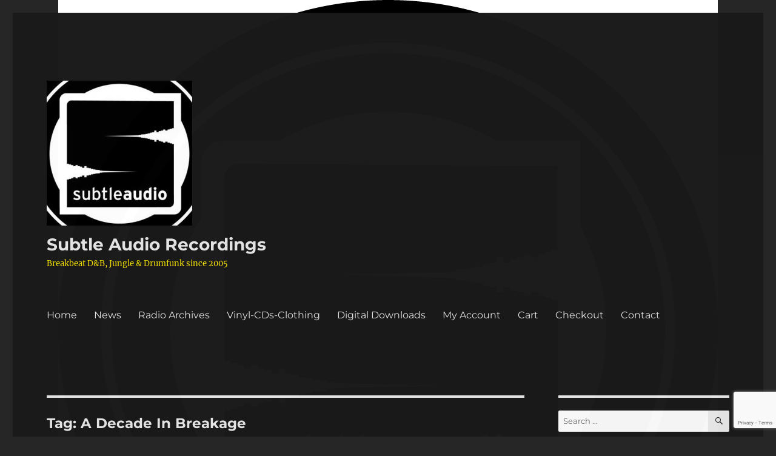

--- FILE ---
content_type: text/html; charset=UTF-8
request_url: https://www.subtleaudiorecordings.com/tag/a-decade-in-breakage/
body_size: 75821
content:
<!DOCTYPE html>
<html lang="en-GB" class="no-js">
<head>
	<meta charset="UTF-8">
	<meta name="viewport" content="width=device-width, initial-scale=1">
	<link rel="profile" href="https://gmpg.org/xfn/11">
		<script>(function(html){html.className = html.className.replace(/\bno-js\b/,'js')})(document.documentElement);</script>
<meta name='robots' content='index, follow, max-image-preview:large, max-snippet:-1, max-video-preview:-1' />

	<!-- This site is optimized with the Yoast SEO plugin v21.5 - https://yoast.com/wordpress/plugins/seo/ -->
	<title>A Decade In Breakage Archives - Subtle Audio Recordings</title>
	<link rel="canonical" href="https://www.subtleaudiorecordings.com/tag/a-decade-in-breakage/" />
	<meta property="og:locale" content="en_GB" />
	<meta property="og:type" content="article" />
	<meta property="og:title" content="A Decade In Breakage Archives - Subtle Audio Recordings" />
	<meta property="og:url" content="https://www.subtleaudiorecordings.com/tag/a-decade-in-breakage/" />
	<meta property="og:site_name" content="Subtle Audio Recordings" />
	<meta name="twitter:card" content="summary_large_image" />
	<script type="application/ld+json" class="yoast-schema-graph">{"@context":"https://schema.org","@graph":[{"@type":"CollectionPage","@id":"https://www.subtleaudiorecordings.com/tag/a-decade-in-breakage/","url":"https://www.subtleaudiorecordings.com/tag/a-decade-in-breakage/","name":"A Decade In Breakage Archives - Subtle Audio Recordings","isPartOf":{"@id":"https://www.subtleaudiorecordings.com/#website"},"breadcrumb":{"@id":"https://www.subtleaudiorecordings.com/tag/a-decade-in-breakage/#breadcrumb"},"inLanguage":"en-GB"},{"@type":"BreadcrumbList","@id":"https://www.subtleaudiorecordings.com/tag/a-decade-in-breakage/#breadcrumb","itemListElement":[{"@type":"ListItem","position":1,"name":"Home","item":"https://www.subtleaudiorecordings.com/"},{"@type":"ListItem","position":2,"name":"A Decade In Breakage"}]},{"@type":"WebSite","@id":"https://www.subtleaudiorecordings.com/#website","url":"https://www.subtleaudiorecordings.com/","name":"Subtle Audio Recordings","description":"Breakbeat D&amp;B, Jungle &amp; Drumfunk since 2005","publisher":{"@id":"https://www.subtleaudiorecordings.com/#organization"},"potentialAction":[{"@type":"SearchAction","target":{"@type":"EntryPoint","urlTemplate":"https://www.subtleaudiorecordings.com/?s={search_term_string}"},"query-input":"required name=search_term_string"}],"inLanguage":"en-GB"},{"@type":"Organization","@id":"https://www.subtleaudiorecordings.com/#organization","name":"Subtle Audio Recordings","url":"https://www.subtleaudiorecordings.com/","logo":{"@type":"ImageObject","inLanguage":"en-GB","@id":"https://www.subtleaudiorecordings.com/#/schema/logo/image/","url":"https://www.subtleaudiorecordings.com/wp-content/uploads/2016/04/cropped-cropped-Subtle_logo-e1460546509628.jpg","contentUrl":"https://www.subtleaudiorecordings.com/wp-content/uploads/2016/04/cropped-cropped-Subtle_logo-e1460546509628.jpg","width":240,"height":239,"caption":"Subtle Audio Recordings"},"image":{"@id":"https://www.subtleaudiorecordings.com/#/schema/logo/image/"}}]}</script>
	<!-- / Yoast SEO plugin. -->


<link rel='dns-prefetch' href='//ws.sharethis.com' />
<link rel="alternate" type="application/rss+xml" title="Subtle Audio Recordings &raquo; Feed" href="https://www.subtleaudiorecordings.com/feed/" />
<link rel="alternate" type="application/rss+xml" title="Subtle Audio Recordings &raquo; Comments Feed" href="https://www.subtleaudiorecordings.com/comments/feed/" />
<link rel="alternate" type="application/rss+xml" title="Subtle Audio Recordings &raquo; A Decade In Breakage Tag Feed" href="https://www.subtleaudiorecordings.com/tag/a-decade-in-breakage/feed/" />
<script>
window._wpemojiSettings = {"baseUrl":"https:\/\/s.w.org\/images\/core\/emoji\/14.0.0\/72x72\/","ext":".png","svgUrl":"https:\/\/s.w.org\/images\/core\/emoji\/14.0.0\/svg\/","svgExt":".svg","source":{"concatemoji":"https:\/\/www.subtleaudiorecordings.com\/wp-includes\/js\/wp-emoji-release.min.js?ver=6.4.7"}};
/*! This file is auto-generated */
!function(i,n){var o,s,e;function c(e){try{var t={supportTests:e,timestamp:(new Date).valueOf()};sessionStorage.setItem(o,JSON.stringify(t))}catch(e){}}function p(e,t,n){e.clearRect(0,0,e.canvas.width,e.canvas.height),e.fillText(t,0,0);var t=new Uint32Array(e.getImageData(0,0,e.canvas.width,e.canvas.height).data),r=(e.clearRect(0,0,e.canvas.width,e.canvas.height),e.fillText(n,0,0),new Uint32Array(e.getImageData(0,0,e.canvas.width,e.canvas.height).data));return t.every(function(e,t){return e===r[t]})}function u(e,t,n){switch(t){case"flag":return n(e,"\ud83c\udff3\ufe0f\u200d\u26a7\ufe0f","\ud83c\udff3\ufe0f\u200b\u26a7\ufe0f")?!1:!n(e,"\ud83c\uddfa\ud83c\uddf3","\ud83c\uddfa\u200b\ud83c\uddf3")&&!n(e,"\ud83c\udff4\udb40\udc67\udb40\udc62\udb40\udc65\udb40\udc6e\udb40\udc67\udb40\udc7f","\ud83c\udff4\u200b\udb40\udc67\u200b\udb40\udc62\u200b\udb40\udc65\u200b\udb40\udc6e\u200b\udb40\udc67\u200b\udb40\udc7f");case"emoji":return!n(e,"\ud83e\udef1\ud83c\udffb\u200d\ud83e\udef2\ud83c\udfff","\ud83e\udef1\ud83c\udffb\u200b\ud83e\udef2\ud83c\udfff")}return!1}function f(e,t,n){var r="undefined"!=typeof WorkerGlobalScope&&self instanceof WorkerGlobalScope?new OffscreenCanvas(300,150):i.createElement("canvas"),a=r.getContext("2d",{willReadFrequently:!0}),o=(a.textBaseline="top",a.font="600 32px Arial",{});return e.forEach(function(e){o[e]=t(a,e,n)}),o}function t(e){var t=i.createElement("script");t.src=e,t.defer=!0,i.head.appendChild(t)}"undefined"!=typeof Promise&&(o="wpEmojiSettingsSupports",s=["flag","emoji"],n.supports={everything:!0,everythingExceptFlag:!0},e=new Promise(function(e){i.addEventListener("DOMContentLoaded",e,{once:!0})}),new Promise(function(t){var n=function(){try{var e=JSON.parse(sessionStorage.getItem(o));if("object"==typeof e&&"number"==typeof e.timestamp&&(new Date).valueOf()<e.timestamp+604800&&"object"==typeof e.supportTests)return e.supportTests}catch(e){}return null}();if(!n){if("undefined"!=typeof Worker&&"undefined"!=typeof OffscreenCanvas&&"undefined"!=typeof URL&&URL.createObjectURL&&"undefined"!=typeof Blob)try{var e="postMessage("+f.toString()+"("+[JSON.stringify(s),u.toString(),p.toString()].join(",")+"));",r=new Blob([e],{type:"text/javascript"}),a=new Worker(URL.createObjectURL(r),{name:"wpTestEmojiSupports"});return void(a.onmessage=function(e){c(n=e.data),a.terminate(),t(n)})}catch(e){}c(n=f(s,u,p))}t(n)}).then(function(e){for(var t in e)n.supports[t]=e[t],n.supports.everything=n.supports.everything&&n.supports[t],"flag"!==t&&(n.supports.everythingExceptFlag=n.supports.everythingExceptFlag&&n.supports[t]);n.supports.everythingExceptFlag=n.supports.everythingExceptFlag&&!n.supports.flag,n.DOMReady=!1,n.readyCallback=function(){n.DOMReady=!0}}).then(function(){return e}).then(function(){var e;n.supports.everything||(n.readyCallback(),(e=n.source||{}).concatemoji?t(e.concatemoji):e.wpemoji&&e.twemoji&&(t(e.twemoji),t(e.wpemoji)))}))}((window,document),window._wpemojiSettings);
</script>
<style id='wp-emoji-styles-inline-css'>

	img.wp-smiley, img.emoji {
		display: inline !important;
		border: none !important;
		box-shadow: none !important;
		height: 1em !important;
		width: 1em !important;
		margin: 0 0.07em !important;
		vertical-align: -0.1em !important;
		background: none !important;
		padding: 0 !important;
	}
</style>
<link rel='stylesheet' id='wp-block-library-css' href='https://www.subtleaudiorecordings.com/wp-includes/css/dist/block-library/style.min.css?ver=6.4.7' media='all' />
<style id='wp-block-library-theme-inline-css'>
.wp-block-audio figcaption{color:#555;font-size:13px;text-align:center}.is-dark-theme .wp-block-audio figcaption{color:hsla(0,0%,100%,.65)}.wp-block-audio{margin:0 0 1em}.wp-block-code{border:1px solid #ccc;border-radius:4px;font-family:Menlo,Consolas,monaco,monospace;padding:.8em 1em}.wp-block-embed figcaption{color:#555;font-size:13px;text-align:center}.is-dark-theme .wp-block-embed figcaption{color:hsla(0,0%,100%,.65)}.wp-block-embed{margin:0 0 1em}.blocks-gallery-caption{color:#555;font-size:13px;text-align:center}.is-dark-theme .blocks-gallery-caption{color:hsla(0,0%,100%,.65)}.wp-block-image figcaption{color:#555;font-size:13px;text-align:center}.is-dark-theme .wp-block-image figcaption{color:hsla(0,0%,100%,.65)}.wp-block-image{margin:0 0 1em}.wp-block-pullquote{border-bottom:4px solid;border-top:4px solid;color:currentColor;margin-bottom:1.75em}.wp-block-pullquote cite,.wp-block-pullquote footer,.wp-block-pullquote__citation{color:currentColor;font-size:.8125em;font-style:normal;text-transform:uppercase}.wp-block-quote{border-left:.25em solid;margin:0 0 1.75em;padding-left:1em}.wp-block-quote cite,.wp-block-quote footer{color:currentColor;font-size:.8125em;font-style:normal;position:relative}.wp-block-quote.has-text-align-right{border-left:none;border-right:.25em solid;padding-left:0;padding-right:1em}.wp-block-quote.has-text-align-center{border:none;padding-left:0}.wp-block-quote.is-large,.wp-block-quote.is-style-large,.wp-block-quote.is-style-plain{border:none}.wp-block-search .wp-block-search__label{font-weight:700}.wp-block-search__button{border:1px solid #ccc;padding:.375em .625em}:where(.wp-block-group.has-background){padding:1.25em 2.375em}.wp-block-separator.has-css-opacity{opacity:.4}.wp-block-separator{border:none;border-bottom:2px solid;margin-left:auto;margin-right:auto}.wp-block-separator.has-alpha-channel-opacity{opacity:1}.wp-block-separator:not(.is-style-wide):not(.is-style-dots){width:100px}.wp-block-separator.has-background:not(.is-style-dots){border-bottom:none;height:1px}.wp-block-separator.has-background:not(.is-style-wide):not(.is-style-dots){height:2px}.wp-block-table{margin:0 0 1em}.wp-block-table td,.wp-block-table th{word-break:normal}.wp-block-table figcaption{color:#555;font-size:13px;text-align:center}.is-dark-theme .wp-block-table figcaption{color:hsla(0,0%,100%,.65)}.wp-block-video figcaption{color:#555;font-size:13px;text-align:center}.is-dark-theme .wp-block-video figcaption{color:hsla(0,0%,100%,.65)}.wp-block-video{margin:0 0 1em}.wp-block-template-part.has-background{margin-bottom:0;margin-top:0;padding:1.25em 2.375em}
</style>
<style id='classic-theme-styles-inline-css'>
/*! This file is auto-generated */
.wp-block-button__link{color:#fff;background-color:#32373c;border-radius:9999px;box-shadow:none;text-decoration:none;padding:calc(.667em + 2px) calc(1.333em + 2px);font-size:1.125em}.wp-block-file__button{background:#32373c;color:#fff;text-decoration:none}
</style>
<style id='global-styles-inline-css'>
body{--wp--preset--color--black: #000000;--wp--preset--color--cyan-bluish-gray: #abb8c3;--wp--preset--color--white: #fff;--wp--preset--color--pale-pink: #f78da7;--wp--preset--color--vivid-red: #cf2e2e;--wp--preset--color--luminous-vivid-orange: #ff6900;--wp--preset--color--luminous-vivid-amber: #fcb900;--wp--preset--color--light-green-cyan: #7bdcb5;--wp--preset--color--vivid-green-cyan: #00d084;--wp--preset--color--pale-cyan-blue: #8ed1fc;--wp--preset--color--vivid-cyan-blue: #0693e3;--wp--preset--color--vivid-purple: #9b51e0;--wp--preset--color--dark-gray: #1a1a1a;--wp--preset--color--medium-gray: #686868;--wp--preset--color--light-gray: #e5e5e5;--wp--preset--color--blue-gray: #4d545c;--wp--preset--color--bright-blue: #007acc;--wp--preset--color--light-blue: #9adffd;--wp--preset--color--dark-brown: #402b30;--wp--preset--color--medium-brown: #774e24;--wp--preset--color--dark-red: #640c1f;--wp--preset--color--bright-red: #ff675f;--wp--preset--color--yellow: #ffef8e;--wp--preset--gradient--vivid-cyan-blue-to-vivid-purple: linear-gradient(135deg,rgba(6,147,227,1) 0%,rgb(155,81,224) 100%);--wp--preset--gradient--light-green-cyan-to-vivid-green-cyan: linear-gradient(135deg,rgb(122,220,180) 0%,rgb(0,208,130) 100%);--wp--preset--gradient--luminous-vivid-amber-to-luminous-vivid-orange: linear-gradient(135deg,rgba(252,185,0,1) 0%,rgba(255,105,0,1) 100%);--wp--preset--gradient--luminous-vivid-orange-to-vivid-red: linear-gradient(135deg,rgba(255,105,0,1) 0%,rgb(207,46,46) 100%);--wp--preset--gradient--very-light-gray-to-cyan-bluish-gray: linear-gradient(135deg,rgb(238,238,238) 0%,rgb(169,184,195) 100%);--wp--preset--gradient--cool-to-warm-spectrum: linear-gradient(135deg,rgb(74,234,220) 0%,rgb(151,120,209) 20%,rgb(207,42,186) 40%,rgb(238,44,130) 60%,rgb(251,105,98) 80%,rgb(254,248,76) 100%);--wp--preset--gradient--blush-light-purple: linear-gradient(135deg,rgb(255,206,236) 0%,rgb(152,150,240) 100%);--wp--preset--gradient--blush-bordeaux: linear-gradient(135deg,rgb(254,205,165) 0%,rgb(254,45,45) 50%,rgb(107,0,62) 100%);--wp--preset--gradient--luminous-dusk: linear-gradient(135deg,rgb(255,203,112) 0%,rgb(199,81,192) 50%,rgb(65,88,208) 100%);--wp--preset--gradient--pale-ocean: linear-gradient(135deg,rgb(255,245,203) 0%,rgb(182,227,212) 50%,rgb(51,167,181) 100%);--wp--preset--gradient--electric-grass: linear-gradient(135deg,rgb(202,248,128) 0%,rgb(113,206,126) 100%);--wp--preset--gradient--midnight: linear-gradient(135deg,rgb(2,3,129) 0%,rgb(40,116,252) 100%);--wp--preset--font-size--small: 13px;--wp--preset--font-size--medium: 20px;--wp--preset--font-size--large: 36px;--wp--preset--font-size--x-large: 42px;--wp--preset--spacing--20: 0.44rem;--wp--preset--spacing--30: 0.67rem;--wp--preset--spacing--40: 1rem;--wp--preset--spacing--50: 1.5rem;--wp--preset--spacing--60: 2.25rem;--wp--preset--spacing--70: 3.38rem;--wp--preset--spacing--80: 5.06rem;--wp--preset--shadow--natural: 6px 6px 9px rgba(0, 0, 0, 0.2);--wp--preset--shadow--deep: 12px 12px 50px rgba(0, 0, 0, 0.4);--wp--preset--shadow--sharp: 6px 6px 0px rgba(0, 0, 0, 0.2);--wp--preset--shadow--outlined: 6px 6px 0px -3px rgba(255, 255, 255, 1), 6px 6px rgba(0, 0, 0, 1);--wp--preset--shadow--crisp: 6px 6px 0px rgba(0, 0, 0, 1);}:where(.is-layout-flex){gap: 0.5em;}:where(.is-layout-grid){gap: 0.5em;}body .is-layout-flow > .alignleft{float: left;margin-inline-start: 0;margin-inline-end: 2em;}body .is-layout-flow > .alignright{float: right;margin-inline-start: 2em;margin-inline-end: 0;}body .is-layout-flow > .aligncenter{margin-left: auto !important;margin-right: auto !important;}body .is-layout-constrained > .alignleft{float: left;margin-inline-start: 0;margin-inline-end: 2em;}body .is-layout-constrained > .alignright{float: right;margin-inline-start: 2em;margin-inline-end: 0;}body .is-layout-constrained > .aligncenter{margin-left: auto !important;margin-right: auto !important;}body .is-layout-constrained > :where(:not(.alignleft):not(.alignright):not(.alignfull)){max-width: var(--wp--style--global--content-size);margin-left: auto !important;margin-right: auto !important;}body .is-layout-constrained > .alignwide{max-width: var(--wp--style--global--wide-size);}body .is-layout-flex{display: flex;}body .is-layout-flex{flex-wrap: wrap;align-items: center;}body .is-layout-flex > *{margin: 0;}body .is-layout-grid{display: grid;}body .is-layout-grid > *{margin: 0;}:where(.wp-block-columns.is-layout-flex){gap: 2em;}:where(.wp-block-columns.is-layout-grid){gap: 2em;}:where(.wp-block-post-template.is-layout-flex){gap: 1.25em;}:where(.wp-block-post-template.is-layout-grid){gap: 1.25em;}.has-black-color{color: var(--wp--preset--color--black) !important;}.has-cyan-bluish-gray-color{color: var(--wp--preset--color--cyan-bluish-gray) !important;}.has-white-color{color: var(--wp--preset--color--white) !important;}.has-pale-pink-color{color: var(--wp--preset--color--pale-pink) !important;}.has-vivid-red-color{color: var(--wp--preset--color--vivid-red) !important;}.has-luminous-vivid-orange-color{color: var(--wp--preset--color--luminous-vivid-orange) !important;}.has-luminous-vivid-amber-color{color: var(--wp--preset--color--luminous-vivid-amber) !important;}.has-light-green-cyan-color{color: var(--wp--preset--color--light-green-cyan) !important;}.has-vivid-green-cyan-color{color: var(--wp--preset--color--vivid-green-cyan) !important;}.has-pale-cyan-blue-color{color: var(--wp--preset--color--pale-cyan-blue) !important;}.has-vivid-cyan-blue-color{color: var(--wp--preset--color--vivid-cyan-blue) !important;}.has-vivid-purple-color{color: var(--wp--preset--color--vivid-purple) !important;}.has-black-background-color{background-color: var(--wp--preset--color--black) !important;}.has-cyan-bluish-gray-background-color{background-color: var(--wp--preset--color--cyan-bluish-gray) !important;}.has-white-background-color{background-color: var(--wp--preset--color--white) !important;}.has-pale-pink-background-color{background-color: var(--wp--preset--color--pale-pink) !important;}.has-vivid-red-background-color{background-color: var(--wp--preset--color--vivid-red) !important;}.has-luminous-vivid-orange-background-color{background-color: var(--wp--preset--color--luminous-vivid-orange) !important;}.has-luminous-vivid-amber-background-color{background-color: var(--wp--preset--color--luminous-vivid-amber) !important;}.has-light-green-cyan-background-color{background-color: var(--wp--preset--color--light-green-cyan) !important;}.has-vivid-green-cyan-background-color{background-color: var(--wp--preset--color--vivid-green-cyan) !important;}.has-pale-cyan-blue-background-color{background-color: var(--wp--preset--color--pale-cyan-blue) !important;}.has-vivid-cyan-blue-background-color{background-color: var(--wp--preset--color--vivid-cyan-blue) !important;}.has-vivid-purple-background-color{background-color: var(--wp--preset--color--vivid-purple) !important;}.has-black-border-color{border-color: var(--wp--preset--color--black) !important;}.has-cyan-bluish-gray-border-color{border-color: var(--wp--preset--color--cyan-bluish-gray) !important;}.has-white-border-color{border-color: var(--wp--preset--color--white) !important;}.has-pale-pink-border-color{border-color: var(--wp--preset--color--pale-pink) !important;}.has-vivid-red-border-color{border-color: var(--wp--preset--color--vivid-red) !important;}.has-luminous-vivid-orange-border-color{border-color: var(--wp--preset--color--luminous-vivid-orange) !important;}.has-luminous-vivid-amber-border-color{border-color: var(--wp--preset--color--luminous-vivid-amber) !important;}.has-light-green-cyan-border-color{border-color: var(--wp--preset--color--light-green-cyan) !important;}.has-vivid-green-cyan-border-color{border-color: var(--wp--preset--color--vivid-green-cyan) !important;}.has-pale-cyan-blue-border-color{border-color: var(--wp--preset--color--pale-cyan-blue) !important;}.has-vivid-cyan-blue-border-color{border-color: var(--wp--preset--color--vivid-cyan-blue) !important;}.has-vivid-purple-border-color{border-color: var(--wp--preset--color--vivid-purple) !important;}.has-vivid-cyan-blue-to-vivid-purple-gradient-background{background: var(--wp--preset--gradient--vivid-cyan-blue-to-vivid-purple) !important;}.has-light-green-cyan-to-vivid-green-cyan-gradient-background{background: var(--wp--preset--gradient--light-green-cyan-to-vivid-green-cyan) !important;}.has-luminous-vivid-amber-to-luminous-vivid-orange-gradient-background{background: var(--wp--preset--gradient--luminous-vivid-amber-to-luminous-vivid-orange) !important;}.has-luminous-vivid-orange-to-vivid-red-gradient-background{background: var(--wp--preset--gradient--luminous-vivid-orange-to-vivid-red) !important;}.has-very-light-gray-to-cyan-bluish-gray-gradient-background{background: var(--wp--preset--gradient--very-light-gray-to-cyan-bluish-gray) !important;}.has-cool-to-warm-spectrum-gradient-background{background: var(--wp--preset--gradient--cool-to-warm-spectrum) !important;}.has-blush-light-purple-gradient-background{background: var(--wp--preset--gradient--blush-light-purple) !important;}.has-blush-bordeaux-gradient-background{background: var(--wp--preset--gradient--blush-bordeaux) !important;}.has-luminous-dusk-gradient-background{background: var(--wp--preset--gradient--luminous-dusk) !important;}.has-pale-ocean-gradient-background{background: var(--wp--preset--gradient--pale-ocean) !important;}.has-electric-grass-gradient-background{background: var(--wp--preset--gradient--electric-grass) !important;}.has-midnight-gradient-background{background: var(--wp--preset--gradient--midnight) !important;}.has-small-font-size{font-size: var(--wp--preset--font-size--small) !important;}.has-medium-font-size{font-size: var(--wp--preset--font-size--medium) !important;}.has-large-font-size{font-size: var(--wp--preset--font-size--large) !important;}.has-x-large-font-size{font-size: var(--wp--preset--font-size--x-large) !important;}
.wp-block-navigation a:where(:not(.wp-element-button)){color: inherit;}
:where(.wp-block-post-template.is-layout-flex){gap: 1.25em;}:where(.wp-block-post-template.is-layout-grid){gap: 1.25em;}
:where(.wp-block-columns.is-layout-flex){gap: 2em;}:where(.wp-block-columns.is-layout-grid){gap: 2em;}
.wp-block-pullquote{font-size: 1.5em;line-height: 1.6;}
</style>
<link rel='stylesheet' id='contact-form-7-css' href='https://www.subtleaudiorecordings.com/wp-content/plugins/contact-form-7/includes/css/styles.css?ver=5.8.2' media='all' />
<link rel='stylesheet' id='woocommerce-layout-css' href='https://www.subtleaudiorecordings.com/wp-content/plugins/woocommerce/assets/css/woocommerce-layout.css?ver=8.2.2' media='all' />
<link rel='stylesheet' id='woocommerce-smallscreen-css' href='https://www.subtleaudiorecordings.com/wp-content/plugins/woocommerce/assets/css/woocommerce-smallscreen.css?ver=8.2.2' media='only screen and (max-width: 768px)' />
<link rel='stylesheet' id='woocommerce-general-css' href='https://www.subtleaudiorecordings.com/wp-content/plugins/woocommerce/assets/css/woocommerce.css?ver=8.2.2' media='all' />
<style id='woocommerce-inline-inline-css'>
.woocommerce form .form-row .required { visibility: visible; }
</style>
<link rel='stylesheet' id='twentysixteen-fonts-css' href='https://www.subtleaudiorecordings.com/wp-content/themes/twentysixteen/fonts/merriweather-plus-montserrat-plus-inconsolata.css?ver=20230328' media='all' />
<link rel='stylesheet' id='genericons-css' href='https://www.subtleaudiorecordings.com/wp-content/themes/twentysixteen/genericons/genericons.css?ver=20201208' media='all' />
<link rel='stylesheet' id='twentysixteen-style-css' href='https://www.subtleaudiorecordings.com/wp-content/themes/twentysixteen/style.css?ver=20231107' media='all' />
<style id='twentysixteen-style-inline-css'>
	/* Color Scheme */

	/* Background Color */
	body {
		background-color: #262626;
	}

	/* Page Background Color */
	.site {
		background-color: #1a1a1a;
	}

	mark,
	ins,
	button,
	button[disabled]:hover,
	button[disabled]:focus,
	input[type="button"],
	input[type="button"][disabled]:hover,
	input[type="button"][disabled]:focus,
	input[type="reset"],
	input[type="reset"][disabled]:hover,
	input[type="reset"][disabled]:focus,
	input[type="submit"],
	input[type="submit"][disabled]:hover,
	input[type="submit"][disabled]:focus,
	.menu-toggle.toggled-on,
	.menu-toggle.toggled-on:hover,
	.menu-toggle.toggled-on:focus,
	.pagination .prev,
	.pagination .next,
	.pagination .prev:hover,
	.pagination .prev:focus,
	.pagination .next:hover,
	.pagination .next:focus,
	.pagination .nav-links:before,
	.pagination .nav-links:after,
	.widget_calendar tbody a,
	.widget_calendar tbody a:hover,
	.widget_calendar tbody a:focus,
	.page-links a,
	.page-links a:hover,
	.page-links a:focus {
		color: #1a1a1a;
	}

	/* Link Color */
	.menu-toggle:hover,
	.menu-toggle:focus,
	a,
	.main-navigation a:hover,
	.main-navigation a:focus,
	.dropdown-toggle:hover,
	.dropdown-toggle:focus,
	.social-navigation a:hover:before,
	.social-navigation a:focus:before,
	.post-navigation a:hover .post-title,
	.post-navigation a:focus .post-title,
	.tagcloud a:hover,
	.tagcloud a:focus,
	.site-branding .site-title a:hover,
	.site-branding .site-title a:focus,
	.entry-title a:hover,
	.entry-title a:focus,
	.entry-footer a:hover,
	.entry-footer a:focus,
	.comment-metadata a:hover,
	.comment-metadata a:focus,
	.pingback .comment-edit-link:hover,
	.pingback .comment-edit-link:focus,
	.comment-reply-link,
	.comment-reply-link:hover,
	.comment-reply-link:focus,
	.required,
	.site-info a:hover,
	.site-info a:focus {
		color: #9adffd;
	}

	mark,
	ins,
	button:hover,
	button:focus,
	input[type="button"]:hover,
	input[type="button"]:focus,
	input[type="reset"]:hover,
	input[type="reset"]:focus,
	input[type="submit"]:hover,
	input[type="submit"]:focus,
	.pagination .prev:hover,
	.pagination .prev:focus,
	.pagination .next:hover,
	.pagination .next:focus,
	.widget_calendar tbody a,
	.page-links a:hover,
	.page-links a:focus {
		background-color: #9adffd;
	}

	input[type="date"]:focus,
	input[type="time"]:focus,
	input[type="datetime-local"]:focus,
	input[type="week"]:focus,
	input[type="month"]:focus,
	input[type="text"]:focus,
	input[type="email"]:focus,
	input[type="url"]:focus,
	input[type="password"]:focus,
	input[type="search"]:focus,
	input[type="tel"]:focus,
	input[type="number"]:focus,
	textarea:focus,
	.tagcloud a:hover,
	.tagcloud a:focus,
	.menu-toggle:hover,
	.menu-toggle:focus {
		border-color: #9adffd;
	}

	/* Main Text Color */
	body,
	blockquote cite,
	blockquote small,
	.main-navigation a,
	.menu-toggle,
	.dropdown-toggle,
	.social-navigation a,
	.post-navigation a,
	.pagination a:hover,
	.pagination a:focus,
	.widget-title a,
	.site-branding .site-title a,
	.entry-title a,
	.page-links > .page-links-title,
	.comment-author,
	.comment-reply-title small a:hover,
	.comment-reply-title small a:focus {
		color: #e5e5e5;
	}

	blockquote,
	.menu-toggle.toggled-on,
	.menu-toggle.toggled-on:hover,
	.menu-toggle.toggled-on:focus,
	.post-navigation,
	.post-navigation div + div,
	.pagination,
	.widget,
	.page-header,
	.page-links a,
	.comments-title,
	.comment-reply-title {
		border-color: #e5e5e5;
	}

	button,
	button[disabled]:hover,
	button[disabled]:focus,
	input[type="button"],
	input[type="button"][disabled]:hover,
	input[type="button"][disabled]:focus,
	input[type="reset"],
	input[type="reset"][disabled]:hover,
	input[type="reset"][disabled]:focus,
	input[type="submit"],
	input[type="submit"][disabled]:hover,
	input[type="submit"][disabled]:focus,
	.menu-toggle.toggled-on,
	.menu-toggle.toggled-on:hover,
	.menu-toggle.toggled-on:focus,
	.pagination:before,
	.pagination:after,
	.pagination .prev,
	.pagination .next,
	.page-links a {
		background-color: #e5e5e5;
	}

	/* Secondary Text Color */

	/**
	 * IE8 and earlier will drop any block with CSS3 selectors.
	 * Do not combine these styles with the next block.
	 */
	body:not(.search-results) .entry-summary {
		color: #c1c1c1;
	}

	blockquote,
	.post-password-form label,
	a:hover,
	a:focus,
	a:active,
	.post-navigation .meta-nav,
	.image-navigation,
	.comment-navigation,
	.widget_recent_entries .post-date,
	.widget_rss .rss-date,
	.widget_rss cite,
	.site-description,
	.author-bio,
	.entry-footer,
	.entry-footer a,
	.sticky-post,
	.taxonomy-description,
	.entry-caption,
	.comment-metadata,
	.pingback .edit-link,
	.comment-metadata a,
	.pingback .comment-edit-link,
	.comment-form label,
	.comment-notes,
	.comment-awaiting-moderation,
	.logged-in-as,
	.form-allowed-tags,
	.site-info,
	.site-info a,
	.wp-caption .wp-caption-text,
	.gallery-caption,
	.widecolumn label,
	.widecolumn .mu_register label {
		color: #c1c1c1;
	}

	.widget_calendar tbody a:hover,
	.widget_calendar tbody a:focus {
		background-color: #c1c1c1;
	}

	/* Border Color */
	fieldset,
	pre,
	abbr,
	acronym,
	table,
	th,
	td,
	input[type="date"],
	input[type="time"],
	input[type="datetime-local"],
	input[type="week"],
	input[type="month"],
	input[type="text"],
	input[type="email"],
	input[type="url"],
	input[type="password"],
	input[type="search"],
	input[type="tel"],
	input[type="number"],
	textarea,
	.main-navigation li,
	.main-navigation .primary-menu,
	.menu-toggle,
	.dropdown-toggle:after,
	.social-navigation a,
	.image-navigation,
	.comment-navigation,
	.tagcloud a,
	.entry-content,
	.entry-summary,
	.page-links a,
	.page-links > span,
	.comment-list article,
	.comment-list .pingback,
	.comment-list .trackback,
	.comment-reply-link,
	.no-comments,
	.widecolumn .mu_register .mu_alert {
		border-color: #e5e5e5; /* Fallback for IE7 and IE8 */
		border-color: rgba( 229, 229, 229, 0.2);
	}

	hr,
	code {
		background-color: #e5e5e5; /* Fallback for IE7 and IE8 */
		background-color: rgba( 229, 229, 229, 0.2);
	}

	@media screen and (min-width: 56.875em) {
		.main-navigation li:hover > a,
		.main-navigation li.focus > a {
			color: #9adffd;
		}

		.main-navigation ul ul,
		.main-navigation ul ul li {
			border-color: rgba( 229, 229, 229, 0.2);
		}

		.main-navigation ul ul:before {
			border-top-color: rgba( 229, 229, 229, 0.2);
			border-bottom-color: rgba( 229, 229, 229, 0.2);
		}

		.main-navigation ul ul li {
			background-color: #1a1a1a;
		}

		.main-navigation ul ul:after {
			border-top-color: #1a1a1a;
			border-bottom-color: #1a1a1a;
		}
	}


		/* Custom Link Color */
		.menu-toggle:hover,
		.menu-toggle:focus,
		a,
		.main-navigation a:hover,
		.main-navigation a:focus,
		.dropdown-toggle:hover,
		.dropdown-toggle:focus,
		.social-navigation a:hover:before,
		.social-navigation a:focus:before,
		.post-navigation a:hover .post-title,
		.post-navigation a:focus .post-title,
		.tagcloud a:hover,
		.tagcloud a:focus,
		.site-branding .site-title a:hover,
		.site-branding .site-title a:focus,
		.entry-title a:hover,
		.entry-title a:focus,
		.entry-footer a:hover,
		.entry-footer a:focus,
		.comment-metadata a:hover,
		.comment-metadata a:focus,
		.pingback .comment-edit-link:hover,
		.pingback .comment-edit-link:focus,
		.comment-reply-link,
		.comment-reply-link:hover,
		.comment-reply-link:focus,
		.required,
		.site-info a:hover,
		.site-info a:focus {
			color: #4a9bf7;
		}

		mark,
		ins,
		button:hover,
		button:focus,
		input[type="button"]:hover,
		input[type="button"]:focus,
		input[type="reset"]:hover,
		input[type="reset"]:focus,
		input[type="submit"]:hover,
		input[type="submit"]:focus,
		.pagination .prev:hover,
		.pagination .prev:focus,
		.pagination .next:hover,
		.pagination .next:focus,
		.widget_calendar tbody a,
		.page-links a:hover,
		.page-links a:focus {
			background-color: #4a9bf7;
		}

		input[type="date"]:focus,
		input[type="time"]:focus,
		input[type="datetime-local"]:focus,
		input[type="week"]:focus,
		input[type="month"]:focus,
		input[type="text"]:focus,
		input[type="email"]:focus,
		input[type="url"]:focus,
		input[type="password"]:focus,
		input[type="search"]:focus,
		input[type="tel"]:focus,
		input[type="number"]:focus,
		textarea:focus,
		.tagcloud a:hover,
		.tagcloud a:focus,
		.menu-toggle:hover,
		.menu-toggle:focus {
			border-color: #4a9bf7;
		}

		@media screen and (min-width: 56.875em) {
			.main-navigation li:hover > a,
			.main-navigation li.focus > a {
				color: #4a9bf7;
			}
		}
	

		/* Custom Secondary Text Color */

		/**
		 * IE8 and earlier will drop any block with CSS3 selectors.
		 * Do not combine these styles with the next block.
		 */
		body:not(.search-results) .entry-summary {
			color: #f2de04;
		}

		blockquote,
		.post-password-form label,
		a:hover,
		a:focus,
		a:active,
		.post-navigation .meta-nav,
		.image-navigation,
		.comment-navigation,
		.widget_recent_entries .post-date,
		.widget_rss .rss-date,
		.widget_rss cite,
		.site-description,
		.author-bio,
		.entry-footer,
		.entry-footer a,
		.sticky-post,
		.taxonomy-description,
		.entry-caption,
		.comment-metadata,
		.pingback .edit-link,
		.comment-metadata a,
		.pingback .comment-edit-link,
		.comment-form label,
		.comment-notes,
		.comment-awaiting-moderation,
		.logged-in-as,
		.form-allowed-tags,
		.site-info,
		.site-info a,
		.wp-caption .wp-caption-text,
		.gallery-caption,
		.widecolumn label,
		.widecolumn .mu_register label {
			color: #f2de04;
		}

		.widget_calendar tbody a:hover,
		.widget_calendar tbody a:focus {
			background-color: #f2de04;
		}
	
</style>
<link rel='stylesheet' id='twentysixteen-block-style-css' href='https://www.subtleaudiorecordings.com/wp-content/themes/twentysixteen/css/blocks.css?ver=20231016' media='all' />
<!--[if lt IE 10]>
<link rel='stylesheet' id='twentysixteen-ie-css' href='https://www.subtleaudiorecordings.com/wp-content/themes/twentysixteen/css/ie.css?ver=20170530' media='all' />
<![endif]-->
<!--[if lt IE 9]>
<link rel='stylesheet' id='twentysixteen-ie8-css' href='https://www.subtleaudiorecordings.com/wp-content/themes/twentysixteen/css/ie8.css?ver=20170530' media='all' />
<![endif]-->
<!--[if lt IE 8]>
<link rel='stylesheet' id='twentysixteen-ie7-css' href='https://www.subtleaudiorecordings.com/wp-content/themes/twentysixteen/css/ie7.css?ver=20170530' media='all' />
<![endif]-->
<link rel='stylesheet' id='mixcloud-embed-css' href='https://www.subtleaudiorecordings.com/wp-content/plugins/mixcloud-embed/mixcloud-embed.css?ver=6.4.7' media='all' />
<script src="https://www.subtleaudiorecordings.com/wp-includes/js/jquery/jquery.min.js?ver=3.7.1" id="jquery-core-js"></script>
<script src="https://www.subtleaudiorecordings.com/wp-includes/js/jquery/jquery-migrate.min.js?ver=3.4.1" id="jquery-migrate-js"></script>
<script id="zxcvbn-async-js-extra">
var _zxcvbnSettings = {"src":"https:\/\/www.subtleaudiorecordings.com\/wp-includes\/js\/zxcvbn.min.js"};
</script>
<script src="https://www.subtleaudiorecordings.com/wp-includes/js/zxcvbn-async.min.js?ver=1.0" id="zxcvbn-async-js"></script>
<script id='st_insights_js' src="https://ws.sharethis.com/button/st_insights.js?publisher=4d48b7c5-0ae3-43d4-bfbe-3ff8c17a8ae6&amp;product=simpleshare&amp;ver=8.4.6" id="ssba-sharethis-js"></script>
<!--[if lt IE 9]>
<script src="https://www.subtleaudiorecordings.com/wp-content/themes/twentysixteen/js/html5.js?ver=3.7.3" id="twentysixteen-html5-js"></script>
<![endif]-->
<script id="twentysixteen-script-js-extra">
var screenReaderText = {"expand":"expand child menu","collapse":"collapse child menu"};
</script>
<script src="https://www.subtleaudiorecordings.com/wp-content/themes/twentysixteen/js/functions.js?ver=20230629" id="twentysixteen-script-js" defer data-wp-strategy="defer"></script>
<link rel="https://api.w.org/" href="https://www.subtleaudiorecordings.com/wp-json/" /><link rel="alternate" type="application/json" href="https://www.subtleaudiorecordings.com/wp-json/wp/v2/tags/248" /><link rel="EditURI" type="application/rsd+xml" title="RSD" href="https://www.subtleaudiorecordings.com/xmlrpc.php?rsd" />
<meta name="generator" content="WordPress 6.4.7" />
<meta name="generator" content="WooCommerce 8.2.2" />
	<noscript><style>.woocommerce-product-gallery{ opacity: 1 !important; }</style></noscript>
	<style id="custom-background-css">
body.custom-background { background-image: url("https://www.subtleaudiorecordings.com/wp-content/uploads/2016/04/Subtle_logo-1.jpg"); background-position: center top; background-size: auto; background-repeat: no-repeat; background-attachment: fixed; }
</style>
	<link rel="icon" href="https://www.subtleaudiorecordings.com/wp-content/uploads/2016/04/cropped-Subtle_logo-e1460546509628-32x32.jpg" sizes="32x32" />
<link rel="icon" href="https://www.subtleaudiorecordings.com/wp-content/uploads/2016/04/cropped-Subtle_logo-e1460546509628-192x192.jpg" sizes="192x192" />
<link rel="apple-touch-icon" href="https://www.subtleaudiorecordings.com/wp-content/uploads/2016/04/cropped-Subtle_logo-e1460546509628-180x180.jpg" />
<meta name="msapplication-TileImage" content="https://www.subtleaudiorecordings.com/wp-content/uploads/2016/04/cropped-Subtle_logo-e1460546509628-270x270.jpg" />
		<style id="wp-custom-css">
			/* Enter Your Custom CSS Here */
.site {
opacity: 0.989;
}

.entry-title {
font-size: 1.6rem;
}

.entry-content {
font-size: 0.9rem;
}

/* Woocommerce product page font */
.product_title {
font-weight: bold;
}

/* Woocommerce product description main shop page. */
.woocommerce ul.products li.product h3 {
/* font-weight: bold; */
font-size: 16px;
} 

.product .product_title {
font-size: 25px;
}

.post p {
line-height: 1.5em;
padding-bottom: 15px;
} 
		</style>
		</head>

<body class="archive tag tag-a-decade-in-breakage tag-248 custom-background wp-custom-logo wp-embed-responsive theme-twentysixteen woocommerce-no-js custom-background-image hfeed">
<div id="page" class="site">
	<div class="site-inner">
		<a class="skip-link screen-reader-text" href="#content">
			Skip to content		</a>

		<header id="masthead" class="site-header">
			<div class="site-header-main">
				<div class="site-branding">
					<a href="https://www.subtleaudiorecordings.com/" class="custom-logo-link" rel="home"><img width="240" height="239" src="https://www.subtleaudiorecordings.com/wp-content/uploads/2016/04/cropped-cropped-Subtle_logo-e1460546509628.jpg" class="custom-logo" alt="Subtle Audio Recordings" decoding="async" fetchpriority="high" srcset="https://www.subtleaudiorecordings.com/wp-content/uploads/2016/04/cropped-cropped-Subtle_logo-e1460546509628.jpg 240w, https://www.subtleaudiorecordings.com/wp-content/uploads/2016/04/cropped-cropped-Subtle_logo-e1460546509628-100x100.jpg 100w, https://www.subtleaudiorecordings.com/wp-content/uploads/2016/04/cropped-cropped-Subtle_logo-e1460546509628-150x150.jpg 150w" sizes="(max-width: 240px) 85vw, 240px" /></a>
											<p class="site-title"><a href="https://www.subtleaudiorecordings.com/" rel="home">Subtle Audio Recordings</a></p>
												<p class="site-description">Breakbeat D&amp;B, Jungle &amp; Drumfunk since 2005</p>
									</div><!-- .site-branding -->

									<button id="menu-toggle" class="menu-toggle">Menu</button>

					<div id="site-header-menu" class="site-header-menu">
													<nav id="site-navigation" class="main-navigation" aria-label="Primary menu">
								<div class="menu-main-page-horizontal-menu-container"><ul id="menu-main-page-horizontal-menu" class="primary-menu"><li id="menu-item-1591" class="menu-item menu-item-type-custom menu-item-object-custom menu-item-home menu-item-1591"><a href="https://www.subtleaudiorecordings.com">Home</a></li>
<li id="menu-item-526" class="menu-item menu-item-type-taxonomy menu-item-object-category menu-item-526"><a href="https://www.subtleaudiorecordings.com/category/news/">News</a></li>
<li id="menu-item-233" class="menu-item menu-item-type-taxonomy menu-item-object-category menu-item-233"><a href="https://www.subtleaudiorecordings.com/category/radio-archives/">Radio Archives</a></li>
<li id="menu-item-162" class="menu-item menu-item-type-post_type menu-item-object-page menu-item-162"><a href="https://www.subtleaudiorecordings.com/shop/">Vinyl-CDs-Clothing</a></li>
<li id="menu-item-683" class="menu-item menu-item-type-post_type menu-item-object-page menu-item-683"><a href="https://www.subtleaudiorecordings.com/digital-downloads/">Digital Downloads</a></li>
<li id="menu-item-253" class="menu-item menu-item-type-post_type menu-item-object-page menu-item-253"><a href="https://www.subtleaudiorecordings.com/my-account/">My Account</a></li>
<li id="menu-item-161" class="menu-item menu-item-type-post_type menu-item-object-page menu-item-161"><a href="https://www.subtleaudiorecordings.com/cart/">Cart</a></li>
<li id="menu-item-160" class="menu-item menu-item-type-post_type menu-item-object-page menu-item-160"><a href="https://www.subtleaudiorecordings.com/checkout/">Checkout</a></li>
<li id="menu-item-1592" class="menu-item menu-item-type-post_type menu-item-object-page menu-item-1592"><a href="https://www.subtleaudiorecordings.com/contact/">Contact</a></li>
</ul></div>							</nav><!-- .main-navigation -->
						
													<nav id="social-navigation" class="social-navigation" aria-label="Social links menu">
								<div class="menu-subtle-audio-on-social-media-container"><ul id="menu-subtle-audio-on-social-media" class="social-links-menu"><li id="menu-item-10" class="menu-item menu-item-type-custom menu-item-object-custom menu-item-10"><a href="http://www.facebook.com/subtleaudio"><span class="screen-reader-text">Subtle Audio on Facebook</span></a></li>
<li id="menu-item-11" class="menu-item menu-item-type-custom menu-item-object-custom menu-item-11"><a href="http://www.twitter.com/subtleaudio"><span class="screen-reader-text">Subtle Audio on Twitter</span></a></li>
<li id="menu-item-12" class="menu-item menu-item-type-custom menu-item-object-custom menu-item-12"><a href="http://soundcloud.com/subtleaudiorecordings"><span class="screen-reader-text">Subtle Audio on Soundcloud</span></a></li>
</ul></div>							</nav><!-- .social-navigation -->
											</div><!-- .site-header-menu -->
							</div><!-- .site-header-main -->

					</header><!-- .site-header -->

		<div id="content" class="site-content">

	<div id="primary" class="content-area">
		<main id="main" class="site-main">

		
			<header class="page-header">
				<h1 class="page-title">Tag: <span>A Decade In Breakage</span></h1>			</header><!-- .page-header -->

			
<article id="post-490" class="post-490 post type-post status-publish format-standard hentry category-radio-archives tag-238 tag-a-decade-in-breakage tag-ako-beatz tag-alias tag-amen tag-bass tag-bassbin tag-breakage tag-breakbeat tag-code tag-criterion tag-d-bridge tag-db tag-danger-chamber tag-drumfunk tag-dub-one tag-earl-grey tag-eastern-promise tag-equinox tag-inperspective tag-jungle tag-jungletrain tag-kindred-spirit tag-krust tag-kyam tag-lemon-d tag-lopez tag-marcus-intalex-st-files tag-mecca tag-naphta tag-ncql tag-omni-music tag-ornette-hawkins tag-pascal tag-radio tag-reinforced tag-relapse tag-ricky-force tag-rufige-kru tag-scale tag-seba-paradox tag-skitty tag-solid-state tag-sonar-circle tag-speak tag-spirit tag-stormtroopers tag-subtle-audio tag-tactical-aspect tag-triple-sickz">
	<header class="entry-header">
		
		<h2 class="entry-title"><a href="https://www.subtleaudiorecordings.com/2016/06/15/code-subtle-audio-show-live-on-jungletrain-june-12th-2016/" rel="bookmark">Code &#8211; Subtle Audio Show, live on Jungletrain &#8211; June 12th 2016</a></h2>	</header><!-- .entry-header -->

	
	
	<div class="entry-content">
		<iframe width='100%' height='200' src='https://www.mixcloud.com/widget/iframe/?feed=https%3A%2F%2Fwww.mixcloud.com%2FCode_SubtleAudio%2Fcode-subtle-audio-show-live-on-jungletrain-june-12th-2016%2F&amp;embed_uuid=a562e040-b4ce-4abf-98fa-7396e710bd34&amp;replace=0&amp;hide_cover=1&amp;hide_artwork=1&amp;embed_type=widget_standard&amp;hide_tracklist=1&amp;stylecolor=#fffff&amp;mini=&amp;light=' frameborder='0'></iframe>
<p>Permanent Download Link &#8212;> <a href="https://www.mediafire.com/download/bsh8eu88b145u7u/Code-SubtleAudioShow_Jungletrain_2016-06-12.mp3" target="_blank">https://www.mediafire.com/download/bsh8eu88b145u7u/Code-SubtleAudioShow_Jungletrain_2016-06-12.mp3</a></p>
<p>Tracklist :<br />
1. Machine &#8211; Off The Cuff (Spirit Remix) (Creative Wax)<br />
2. Solid State &#8211; Just A Vision (Marcus Intalex &#038; ST Files) (Renegade Recordings)<br />
3. Mecca &#8211; Solar Ice (A Decade In Breakbeat &#8211; Subtle Audio, unreleased)<br />
4. Seba &#038; Paradox &#8211; Frost (Bassbin)<br />
5. Skitty &#8211; Take Your Time (AKO Beatz)<br />
6. Equinox &#8211; Love Thy Brother (Breakage Remix) (Bassbin)<br />
7. Speak &#8211; Stone Giants (A Decade In Breakbeat &#8211; Subtle Audio, unreleased)<br />
8. Ricky Force &#8211; Celestial (Naphta Remix) (Criterion)<br />
9. Pascal &#8211; Cool Manoeuvre (Tru Playaz)<br />
10. NCQL &#8211; Nocturnalist (A Decade In Breakbeat &#8211; Subtle Audio, unreleased)<br />
11. Kindred Spirit &#8211; Holy Amen Love (Eastern Promise)<br />
12. D-Bridge &#8211; Original World (Exit)<br />
13. Scale &#8211; Rage (Omni Music)<br />
14. Tactical Aspect &#8211; Untitled (Detrimental Audio, unreleased)<br />
15. Rufige Kru &#8211; Is This Real ? (Exit)<br />
16. Alias (Breakage &#038; Flight) &#8211; Can I (Critical)<br />
17. NCQL &#8211; Breath Of The Eve (A Decade In Breakbeat &#8211; Subtle Audio, unreleased)<br />
18. Dub One feat Perry Jackson &#8211; Everything To Me (Unreleased)<br />
19. Mecca &#8211; Analysis (A Decade In Breakbeat &#8211; Subtle Audio, unreleased)<br />
20. Triple Sickz &#8211; Murder Sound (Danger Chamber, unreleased)<br />
21. Sonar Circle &#8211; Havoc (Reinforced)<br />
22. Lopez &#8211; Beyond Fear (previously unreleased from 1997 &#8211; 8205 Recordings)<br />
23. Earl Grey &#8211; Inner Conflict (Headwinds Album &#8211; Inperspective, unreleased)<br />
24. Kyam &#8211; NOLA (A Decade In Breakbeat &#8211; Subtle Audio, unreleased)<br />
25. Lemon D &#8211; City Lights (Prototype)<br />
26. Krust &#8211; Ideal World (Full Cycle)<br />
27. Relapse &#8211; Break Through (A Decade In Breakbeat &#8211; Subtle Audio, unreleased)<br />
28. Stormtroopers (aka Delta &#038; Format) &#8211; Happy (Penny Black)<br />
29. Ornette Hawkins &#8211; Jazz Police (A Decade In Breakbeat &#8211; Subtle Audio, unreleased)<br />
<img decoding="async" src="https://www.subtleaudiorecordings.com/wp-content/uploads/2016/06/SUBTLE001LP-label-3A-300x300.jpg" alt="SUBTLE001LP-label-3A" width="300" height="300" class="alignnone size-medium wp-image-444" srcset="https://www.subtleaudiorecordings.com/wp-content/uploads/2016/06/SUBTLE001LP-label-3A-300x300.jpg 300w, https://www.subtleaudiorecordings.com/wp-content/uploads/2016/06/SUBTLE001LP-label-3A-250x250.jpg 250w, https://www.subtleaudiorecordings.com/wp-content/uploads/2016/06/SUBTLE001LP-label-3A-100x100.jpg 100w, https://www.subtleaudiorecordings.com/wp-content/uploads/2016/06/SUBTLE001LP-label-3A-400x400.jpg 400w, https://www.subtleaudiorecordings.com/wp-content/uploads/2016/06/SUBTLE001LP-label-3A-150x150.jpg 150w, https://www.subtleaudiorecordings.com/wp-content/uploads/2016/06/SUBTLE001LP-label-3A-768x768.jpg 768w, https://www.subtleaudiorecordings.com/wp-content/uploads/2016/06/SUBTLE001LP-label-3A.jpg 800w" sizes="(max-width: 300px) 85vw, 300px" /></p>
<!-- Simple Share Buttons Adder (8.4.6) simplesharebuttons.com --><div class="ssba-classic-2 ssba ssbp-wrap alignleft ssbp--theme-1"><div style="text-align:left"><span class="ssba-share-text">Share this...</span><br/><a data-site="facebook" class="ssba_facebook_share ssba_share_link" href="https://www.facebook.com/sharer.php?t=Code &#8211; Subtle Audio Show, live on Jungletrain &#8211; June 12th 2016&u=https://www.subtleaudiorecordings.com/2016/06/15/code-subtle-audio-show-live-on-jungletrain-june-12th-2016/"  target=_blank  style="color:; background-color: ; height: 48px; width: 48px; " ><img decoding="async" src="https://www.subtleaudiorecordings.com/wp-content/plugins/simple-share-buttons-adder/buttons/somacro/facebook.png" style="width: 35px;" title="facebook" class="ssba ssba-img" alt="Share on facebook" /><div title="Facebook" class="ssbp-text">Facebook</div></a><a data-site="pinterest" class="ssba_pinterest_share ssba_share_link" href="https://pinterest.com/pin/create/button/?description=Code &#8211; Subtle Audio Show, live on Jungletrain &#8211; June 12th 2016&media=&url=https://www.subtleaudiorecordings.com/2016/06/15/code-subtle-audio-show-live-on-jungletrain-june-12th-2016/"  target=_blank  style="color:; background-color: ; height: 48px; width: 48px; " ><img decoding="async" src="https://www.subtleaudiorecordings.com/wp-content/plugins/simple-share-buttons-adder/buttons/somacro/pinterest.png" style="width: 35px;" title="pinterest" class="ssba ssba-img" alt="Share on pinterest" /><div title="Pinterest" class="ssbp-text">Pinterest</div></a><a data-site="twitter" class="ssba_twitter_share ssba_share_link" href="https://twitter.com/intent/tweet?text=Code &#8211; Subtle Audio Show, live on Jungletrain &#8211; June 12th 2016&url=https://www.subtleaudiorecordings.com/2016/06/15/code-subtle-audio-show-live-on-jungletrain-june-12th-2016/&via="  target=_blank  style="color:; background-color: ; height: 48px; width: 48px; " ><img decoding="async" src="https://www.subtleaudiorecordings.com/wp-content/plugins/simple-share-buttons-adder/buttons/somacro/twitter.png" style="width: 35px;" title="twitter" class="ssba ssba-img" alt="Share on twitter" /><div title="Twitter" class="ssbp-text">Twitter</div></a><a data-site="linkedin" class="ssba_linkedin_share ssba_share_link" href="https://www.linkedin.com/shareArticle?title=Code &#8211; Subtle Audio Show, live on Jungletrain &#8211; June 12th 2016&url=https://www.subtleaudiorecordings.com/2016/06/15/code-subtle-audio-show-live-on-jungletrain-june-12th-2016/"  target=_blank  style="color:; background-color: ; height: 48px; width: 48px; " ><img decoding="async" src="https://www.subtleaudiorecordings.com/wp-content/plugins/simple-share-buttons-adder/buttons/somacro/linkedin.png" style="width: 35px;" title="linkedin" class="ssba ssba-img" alt="Share on linkedin" /><div title="Linkedin" class="ssbp-text">Linkedin</div></a><a data-site="tumblr" class="ssba_tumblr_share ssba_share_link" href="https://www.tumblr.com/share?t=Code &#8211; Subtle Audio Show, live on Jungletrain &#8211; June 12th 2016&u=https://www.subtleaudiorecordings.com/2016/06/15/code-subtle-audio-show-live-on-jungletrain-june-12th-2016/&v=3"  target=_blank  style="color:; background-color: ; height: 48px; width: 48px; " ><img decoding="async" src="https://www.subtleaudiorecordings.com/wp-content/plugins/simple-share-buttons-adder/buttons/somacro/tumblr.png" style="width: 35px;" title="tumblr" class="ssba ssba-img" alt="Share on tumblr" /><div title="Tumblr" class="ssbp-text">Tumblr</div></a><a data-site="reddit" class="ssba_reddit_share ssba_share_link" href="https://reddit.com/submit?title=Code &#8211; Subtle Audio Show, live on Jungletrain &#8211; June 12th 2016&url=https://www.subtleaudiorecordings.com/2016/06/15/code-subtle-audio-show-live-on-jungletrain-june-12th-2016/"  target=_blank  style="color:; background-color: ; height: 48px; width: 48px; " ><img decoding="async" src="https://www.subtleaudiorecordings.com/wp-content/plugins/simple-share-buttons-adder/buttons/somacro/reddit.png" style="width: 35px;" title="reddit" class="ssba ssba-img" alt="Share on reddit" /><div title="Reddit" class="ssbp-text">Reddit</div></a><a data-site="vk" class="ssba_vk_share ssba_share_link" href="https://vk.com/share.php?url=https://www.subtleaudiorecordings.com/2016/06/15/code-subtle-audio-show-live-on-jungletrain-june-12th-2016/"  target=_blank  style="color:; background-color: ; height: 48px; width: 48px; " ><img decoding="async" src="https://www.subtleaudiorecordings.com/wp-content/plugins/simple-share-buttons-adder/buttons/somacro/vk.png" style="width: 35px;" title="vk" class="ssba ssba-img" alt="Share on vk" /><div title="Vk" class="ssbp-text">Vk</div></a><a data-site="whatsapp" class="ssba_whatsapp_share ssba_share_link" href="https://web.whatsapp.com/send?text=https://www.subtleaudiorecordings.com/2016/06/15/code-subtle-audio-show-live-on-jungletrain-june-12th-2016/"  target=_blank  style="color:; background-color: ; height: 48px; width: 48px; " ><img decoding="async" src="https://www.subtleaudiorecordings.com/wp-content/plugins/simple-share-buttons-adder/buttons/somacro/whatsapp.png" style="width: 35px;" title="whatsapp" class="ssba ssba-img" alt="Share on whatsapp" /><div title="Whatsapp" class="ssbp-text">Whatsapp</div></a><a data-site="email" class="ssba_email_share ssba_share_link" href="mailto:?subject=Code &#8211; Subtle Audio Show, live on Jungletrain &#8211; June 12th 2016&body=https://www.subtleaudiorecordings.com/2016/06/15/code-subtle-audio-show-live-on-jungletrain-june-12th-2016/"  target=_blank  style="color:; background-color: ; height: 48px; width: 48px; " ><img decoding="async" src="https://www.subtleaudiorecordings.com/wp-content/plugins/simple-share-buttons-adder/buttons/somacro/email.png" style="width: 35px;" title="email" class="ssba ssba-img" alt="Share on email" /><div title="Email" class="ssbp-text">Email</div></a></div></div>	</div><!-- .entry-content -->

	<footer class="entry-footer">
		<span class="byline"><span class="author vcard"><img alt='' src='https://secure.gravatar.com/avatar/afb70247f5aa5016ca740a921148ef2e?s=49&#038;d=mm&#038;r=g' srcset='https://secure.gravatar.com/avatar/afb70247f5aa5016ca740a921148ef2e?s=98&#038;d=mm&#038;r=g 2x' class='avatar avatar-49 photo' height='49' width='49' decoding='async'/><span class="screen-reader-text">Author </span> <a class="url fn n" href="https://www.subtleaudiorecordings.com/author/code/">Code</a></span></span><span class="posted-on"><span class="screen-reader-text">Posted on </span><a href="https://www.subtleaudiorecordings.com/2016/06/15/code-subtle-audio-show-live-on-jungletrain-june-12th-2016/" rel="bookmark"><time class="entry-date published" datetime="2016-06-15T18:23:46+01:00">15th June 2016</time><time class="updated" datetime="2019-09-30T15:34:10+01:00">30th September 2019</time></a></span><span class="cat-links"><span class="screen-reader-text">Categories </span><a href="https://www.subtleaudiorecordings.com/category/radio-archives/" rel="category tag">Radio Archives</a></span><span class="tags-links"><span class="screen-reader-text">Tags </span><a href="https://www.subtleaudiorecordings.com/tag/8205/" rel="tag">8205</a>, <a href="https://www.subtleaudiorecordings.com/tag/a-decade-in-breakage/" rel="tag">A Decade In Breakage</a>, <a href="https://www.subtleaudiorecordings.com/tag/ako-beatz/" rel="tag">AKO Beatz</a>, <a href="https://www.subtleaudiorecordings.com/tag/alias/" rel="tag">Alias</a>, <a href="https://www.subtleaudiorecordings.com/tag/amen/" rel="tag">Amen</a>, <a href="https://www.subtleaudiorecordings.com/tag/bass/" rel="tag">Bass</a>, <a href="https://www.subtleaudiorecordings.com/tag/bassbin/" rel="tag">Bassbin</a>, <a href="https://www.subtleaudiorecordings.com/tag/breakage/" rel="tag">Breakage</a>, <a href="https://www.subtleaudiorecordings.com/tag/breakbeat/" rel="tag">Breakbeat</a>, <a href="https://www.subtleaudiorecordings.com/tag/code/" rel="tag">Code</a>, <a href="https://www.subtleaudiorecordings.com/tag/criterion/" rel="tag">Criterion</a>, <a href="https://www.subtleaudiorecordings.com/tag/d-bridge/" rel="tag">D-Bridge</a>, <a href="https://www.subtleaudiorecordings.com/tag/db/" rel="tag">D&amp;B</a>, <a href="https://www.subtleaudiorecordings.com/tag/danger-chamber/" rel="tag">Danger Chamber</a>, <a href="https://www.subtleaudiorecordings.com/tag/drumfunk/" rel="tag">Drumfunk</a>, <a href="https://www.subtleaudiorecordings.com/tag/dub-one/" rel="tag">Dub One</a>, <a href="https://www.subtleaudiorecordings.com/tag/earl-grey/" rel="tag">Earl Grey</a>, <a href="https://www.subtleaudiorecordings.com/tag/eastern-promise/" rel="tag">Eastern Promise</a>, <a href="https://www.subtleaudiorecordings.com/tag/equinox/" rel="tag">Equinox</a>, <a href="https://www.subtleaudiorecordings.com/tag/inperspective/" rel="tag">Inperspective</a>, <a href="https://www.subtleaudiorecordings.com/tag/jungle/" rel="tag">Jungle</a>, <a href="https://www.subtleaudiorecordings.com/tag/jungletrain/" rel="tag">Jungletrain</a>, <a href="https://www.subtleaudiorecordings.com/tag/kindred-spirit/" rel="tag">Kindred Spirit</a>, <a href="https://www.subtleaudiorecordings.com/tag/krust/" rel="tag">Krust</a>, <a href="https://www.subtleaudiorecordings.com/tag/kyam/" rel="tag">Kyam</a>, <a href="https://www.subtleaudiorecordings.com/tag/lemon-d/" rel="tag">Lemon D</a>, <a href="https://www.subtleaudiorecordings.com/tag/lopez/" rel="tag">Lopez</a>, <a href="https://www.subtleaudiorecordings.com/tag/marcus-intalex-st-files/" rel="tag">Marcus Intalex &amp; ST Files</a>, <a href="https://www.subtleaudiorecordings.com/tag/mecca/" rel="tag">Mecca</a>, <a href="https://www.subtleaudiorecordings.com/tag/naphta/" rel="tag">Naphta</a>, <a href="https://www.subtleaudiorecordings.com/tag/ncql/" rel="tag">NCQL</a>, <a href="https://www.subtleaudiorecordings.com/tag/omni-music/" rel="tag">Omni Music</a>, <a href="https://www.subtleaudiorecordings.com/tag/ornette-hawkins/" rel="tag">Ornette Hawkins</a>, <a href="https://www.subtleaudiorecordings.com/tag/pascal/" rel="tag">Pascal</a>, <a href="https://www.subtleaudiorecordings.com/tag/radio/" rel="tag">Radio</a>, <a href="https://www.subtleaudiorecordings.com/tag/reinforced/" rel="tag">Reinforced</a>, <a href="https://www.subtleaudiorecordings.com/tag/relapse/" rel="tag">Relapse</a>, <a href="https://www.subtleaudiorecordings.com/tag/ricky-force/" rel="tag">Ricky Force</a>, <a href="https://www.subtleaudiorecordings.com/tag/rufige-kru/" rel="tag">Rufige Kru</a>, <a href="https://www.subtleaudiorecordings.com/tag/scale/" rel="tag">Scale</a>, <a href="https://www.subtleaudiorecordings.com/tag/seba-paradox/" rel="tag">Seba &amp; Paradox</a>, <a href="https://www.subtleaudiorecordings.com/tag/skitty/" rel="tag">Skitty</a>, <a href="https://www.subtleaudiorecordings.com/tag/solid-state/" rel="tag">Solid State</a>, <a href="https://www.subtleaudiorecordings.com/tag/sonar-circle/" rel="tag">Sonar Circle</a>, <a href="https://www.subtleaudiorecordings.com/tag/speak/" rel="tag">Speak</a>, <a href="https://www.subtleaudiorecordings.com/tag/spirit/" rel="tag">Spirit</a>, <a href="https://www.subtleaudiorecordings.com/tag/stormtroopers/" rel="tag">Stormtroopers</a>, <a href="https://www.subtleaudiorecordings.com/tag/subtle-audio/" rel="tag">Subtle Audio</a>, <a href="https://www.subtleaudiorecordings.com/tag/tactical-aspect/" rel="tag">Tactical Aspect</a>, <a href="https://www.subtleaudiorecordings.com/tag/triple-sickz/" rel="tag">Triple Sickz</a></span><span class="comments-link"><a href="https://www.subtleaudiorecordings.com/2016/06/15/code-subtle-audio-show-live-on-jungletrain-june-12th-2016/#respond">Leave a comment<span class="screen-reader-text"> on Code &#8211; Subtle Audio Show, live on Jungletrain &#8211; June 12th 2016</span></a></span>			</footer><!-- .entry-footer -->
</article><!-- #post-490 -->

		</main><!-- .site-main -->
	</div><!-- .content-area -->


	<aside id="secondary" class="sidebar widget-area">
		<section id="search-3" class="widget widget_search">
<form role="search" method="get" class="search-form" action="https://www.subtleaudiorecordings.com/">
	<label>
		<span class="screen-reader-text">
			Search for:		</span>
		<input type="search" class="search-field" placeholder="Search &hellip;" value="" name="s" />
	</label>
	<button type="submit" class="search-submit"><span class="screen-reader-text">
		Search	</span></button>
</form>
</section><section id="woocommerce_product_categories-2" class="widget woocommerce widget_product_categories"><h2 class="widget-title">Choose Shop Category</h2><select  name='product_cat' id='product_cat' class='dropdown_product_cat'>
	<option value='' selected='selected'>Select a category</option>
	<option class="level-0" value="uncategorised">Uncategorised</option>
	<option class="level-0" value="merchandise">Merchandise</option>
	<option class="level-0" value="slipmats">Slipmats</option>
	<option class="level-0" value="sweatshirts">Sweatshirts</option>
	<option class="level-0" value="hoodies">Hoodies</option>
	<option class="level-0" value="t-shirts">T-Shirts</option>
	<option class="level-0" value="music">Music</option>
	<option class="level-0" value="subtle-audio">Subtle Audio</option>
	<option class="level-0" value="subtle-audio-re-stocks">Subtle Audio Re-Stocks</option>
	<option class="level-0" value="bustle-beats">Bustle Beats</option>
	<option class="level-0" value="treaty-treats">Treaty Treats</option>
	<option class="level-0" value="bassbin-back-catalog">Bassbin Back Catalog</option>
	<option class="level-0" value="subviral">Subviral</option>
	<option class="level-0" value="dissymmetrical-music">Dissymmetrical Music</option>
	<option class="level-0" value="bundle-offers">Bundle Offers</option>
	<option class="level-0" value="vinyl">Vinyl</option>
	<option class="level-0" value="cd">CD</option>
</select>
</section><section id="categories-2" class="widget widget_categories"><h2 class="widget-title">Site Category</h2><nav aria-label="Site Category">
			<ul>
					<li class="cat-item cat-item-314"><a href="https://www.subtleaudiorecordings.com/category/mixes/">Mixes</a>
</li>
	<li class="cat-item cat-item-251"><a href="https://www.subtleaudiorecordings.com/category/news/">News</a>
</li>
	<li class="cat-item cat-item-99"><a href="https://www.subtleaudiorecordings.com/category/radio-archives/">Radio Archives</a>
</li>
			</ul>

			</nav></section><section id="pages-2" class="widget widget_pages"><h2 class="widget-title">Pages</h2><nav aria-label="Pages">
			<ul>
				<li class="page_item page-item-2"><a href="https://www.subtleaudiorecordings.com/sample-page/">Subtle Statement</a></li>
<li class="page_item page-item-13"><a href="https://www.subtleaudiorecordings.com/shop/">Vinyl-CDs-Clothing</a></li>
<li class="page_item page-item-14"><a href="https://www.subtleaudiorecordings.com/cart/">Cart</a></li>
<li class="page_item page-item-15"><a href="https://www.subtleaudiorecordings.com/checkout/">Checkout</a></li>
<li class="page_item page-item-16"><a href="https://www.subtleaudiorecordings.com/my-account/">My Account</a></li>
<li class="page_item page-item-234"><a href="https://www.subtleaudiorecordings.com/a-decade-in-breakbeat/">A Decade In Breakbeat</a></li>
<li class="page_item page-item-680"><a href="https://www.subtleaudiorecordings.com/digital-downloads/">Digital Downloads</a></li>
<li class="page_item page-item-1002"><a href="https://www.subtleaudiorecordings.com/contact/">Contact</a></li>
			</ul>

			</nav></section>
		<section id="recent-posts-2" class="widget widget_recent_entries">
		<h2 class="widget-title">Recent Posts</h2><nav aria-label="Recent Posts">
		<ul>
											<li>
					<a href="https://www.subtleaudiorecordings.com/2019/09/30/new-releases/">New releases on the way – Kyam, Dissident, Code</a>
									</li>
											<li>
					<a href="https://www.subtleaudiorecordings.com/2018/03/07/elysian-boundary-ep-beats-for-a-good-cause/">Elysian Boundary EP &#8211; beats for a good cause</a>
									</li>
											<li>
					<a href="https://www.subtleaudiorecordings.com/2017/05/26/new-releases-on-subtle-audio-and-bustle-beats-pre-order/">New releases on Subtle Audio and Bustle Beats &#8211; Pre-Order Now!</a>
									</li>
											<li>
					<a href="https://www.subtleaudiorecordings.com/2017/05/26/code-subtle-audio-show-live-on-jungletrain-may-21st-2017-1992-97-oldskool-special/">Code &#8211; Subtle Audio Show live on Jungletrain &#8211; May 21st 2017 (1992-97 Oldskool Special)</a>
									</li>
											<li>
					<a href="https://www.subtleaudiorecordings.com/2017/05/25/code-subtle-audio-show-live-on-jungletrain-may-7th-2017/">Code &#8211; Subtle Audio Show live on Jungletrain &#8211; May 7th 2017</a>
									</li>
					</ul>

		</nav></section><section id="nav_menu-2" class="widget widget_nav_menu"><nav class="menu-subtle-audio-on-social-media-container" aria-label="Menu"><ul id="menu-subtle-audio-on-social-media-1" class="menu"><li class="menu-item menu-item-type-custom menu-item-object-custom menu-item-10"><a href="http://www.facebook.com/subtleaudio">Subtle Audio on Facebook</a></li>
<li class="menu-item menu-item-type-custom menu-item-object-custom menu-item-11"><a href="http://www.twitter.com/subtleaudio">Subtle Audio on Twitter</a></li>
<li class="menu-item menu-item-type-custom menu-item-object-custom menu-item-12"><a href="http://soundcloud.com/subtleaudiorecordings">Subtle Audio on Soundcloud</a></li>
</ul></nav></section><section id="archives-2" class="widget widget_archive"><h2 class="widget-title">Archives</h2><nav aria-label="Archives">
			<ul>
					<li><a href='https://www.subtleaudiorecordings.com/2019/09/'>September 2019</a></li>
	<li><a href='https://www.subtleaudiorecordings.com/2018/03/'>March 2018</a></li>
	<li><a href='https://www.subtleaudiorecordings.com/2017/05/'>May 2017</a></li>
	<li><a href='https://www.subtleaudiorecordings.com/2016/10/'>October 2016</a></li>
	<li><a href='https://www.subtleaudiorecordings.com/2016/08/'>August 2016</a></li>
	<li><a href='https://www.subtleaudiorecordings.com/2016/07/'>July 2016</a></li>
	<li><a href='https://www.subtleaudiorecordings.com/2016/06/'>June 2016</a></li>
	<li><a href='https://www.subtleaudiorecordings.com/2015/01/'>January 2015</a></li>
	<li><a href='https://www.subtleaudiorecordings.com/2009/02/'>February 2009</a></li>
			</ul>

			</nav></section>	</aside><!-- .sidebar .widget-area -->

		</div><!-- .site-content -->

		<footer id="colophon" class="site-footer">
							<nav class="main-navigation" aria-label="Footer primary menu">
					<div class="menu-main-page-horizontal-menu-container"><ul id="menu-main-page-horizontal-menu-1" class="primary-menu"><li class="menu-item menu-item-type-custom menu-item-object-custom menu-item-home menu-item-1591"><a href="https://www.subtleaudiorecordings.com">Home</a></li>
<li class="menu-item menu-item-type-taxonomy menu-item-object-category menu-item-526"><a href="https://www.subtleaudiorecordings.com/category/news/">News</a></li>
<li class="menu-item menu-item-type-taxonomy menu-item-object-category menu-item-233"><a href="https://www.subtleaudiorecordings.com/category/radio-archives/">Radio Archives</a></li>
<li class="menu-item menu-item-type-post_type menu-item-object-page menu-item-162"><a href="https://www.subtleaudiorecordings.com/shop/">Vinyl-CDs-Clothing</a></li>
<li class="menu-item menu-item-type-post_type menu-item-object-page menu-item-683"><a href="https://www.subtleaudiorecordings.com/digital-downloads/">Digital Downloads</a></li>
<li class="menu-item menu-item-type-post_type menu-item-object-page menu-item-253"><a href="https://www.subtleaudiorecordings.com/my-account/">My Account</a></li>
<li class="menu-item menu-item-type-post_type menu-item-object-page menu-item-161"><a href="https://www.subtleaudiorecordings.com/cart/">Cart</a></li>
<li class="menu-item menu-item-type-post_type menu-item-object-page menu-item-160"><a href="https://www.subtleaudiorecordings.com/checkout/">Checkout</a></li>
<li class="menu-item menu-item-type-post_type menu-item-object-page menu-item-1592"><a href="https://www.subtleaudiorecordings.com/contact/">Contact</a></li>
</ul></div>				</nav><!-- .main-navigation -->
			
							<nav class="social-navigation" aria-label="Footer social links menu">
					<div class="menu-subtle-audio-on-social-media-container"><ul id="menu-subtle-audio-on-social-media-2" class="social-links-menu"><li class="menu-item menu-item-type-custom menu-item-object-custom menu-item-10"><a href="http://www.facebook.com/subtleaudio"><span class="screen-reader-text">Subtle Audio on Facebook</span></a></li>
<li class="menu-item menu-item-type-custom menu-item-object-custom menu-item-11"><a href="http://www.twitter.com/subtleaudio"><span class="screen-reader-text">Subtle Audio on Twitter</span></a></li>
<li class="menu-item menu-item-type-custom menu-item-object-custom menu-item-12"><a href="http://soundcloud.com/subtleaudiorecordings"><span class="screen-reader-text">Subtle Audio on Soundcloud</span></a></li>
</ul></div>				</nav><!-- .social-navigation -->
			
			<div class="site-info">
								<span class="site-title"><a href="https://www.subtleaudiorecordings.com/" rel="home">Subtle Audio Recordings</a></span>
								<a href="https://en-gb.wordpress.org/" class="imprint">
					Proudly powered by WordPress				</a>
			</div><!-- .site-info -->
		</footer><!-- .site-footer -->
	</div><!-- .site-inner -->
</div><!-- .site -->

	<script type="text/javascript">
		(function () {
			var c = document.body.className;
			c = c.replace(/woocommerce-no-js/, 'woocommerce-js');
			document.body.className = c;
		})();
	</script>
	<link rel='stylesheet' id='simple-share-buttons-adder-ssba-css' href='https://www.subtleaudiorecordings.com/wp-content/plugins/simple-share-buttons-adder/css/ssba.css?ver=1699528885' media='all' />
<style id='simple-share-buttons-adder-ssba-inline-css'>
	.ssba {
									
									
									
									
								}
								.ssba img
								{
									width: 35px !important;
									padding: 6px;
									border:  0;
									box-shadow: none !important;
									display: inline !important;
									vertical-align: middle;
									box-sizing: unset;
								}

								.ssba-classic-2 .ssbp-text {
									display: none!important;
								}

								.ssba .fb-save
								{
								padding: 6px;
								line-height: 30px; }
								.ssba, .ssba a
								{
									text-decoration:none;
									background: none;
									
									font-size: 12px;
									
									font-weight: normal;
								}
								

			   #ssba-bar-2 .ssbp-bar-list {
					max-width: 48px !important;;
			   }
			   #ssba-bar-2 .ssbp-bar-list li a {height: 48px !important; width: 48px !important; 
				}
				#ssba-bar-2 .ssbp-bar-list li a:hover {
				}

				#ssba-bar-2 .ssbp-bar-list li a svg,
				 #ssba-bar-2 .ssbp-bar-list li a svg path, .ssbp-bar-list li a.ssbp-surfingbird span:not(.color-icon) svg polygon {line-height: 48px !important;; font-size: 18px;}
				#ssba-bar-2 .ssbp-bar-list li a:hover svg,
				 #ssba-bar-2 .ssbp-bar-list li a:hover svg path, .ssbp-bar-list li a.ssbp-surfingbird span:not(.color-icon) svg polygon {}
				#ssba-bar-2 .ssbp-bar-list li {
				margin: 0px 0!important;
				}@media only screen and ( max-width: 750px ) {
				#ssba-bar-2 {
				display: block;
				}
			}
</style>
<link rel='stylesheet' id='select2-css' href='https://www.subtleaudiorecordings.com/wp-content/plugins/woocommerce/assets/css/select2.css?ver=8.2.2' media='all' />
<script src="https://www.subtleaudiorecordings.com/wp-content/plugins/contact-form-7/includes/swv/js/index.js?ver=5.8.2" id="swv-js"></script>
<script id="contact-form-7-js-extra">
var wpcf7 = {"api":{"root":"https:\/\/www.subtleaudiorecordings.com\/wp-json\/","namespace":"contact-form-7\/v1"}};
</script>
<script src="https://www.subtleaudiorecordings.com/wp-content/plugins/contact-form-7/includes/js/index.js?ver=5.8.2" id="contact-form-7-js"></script>
<script src="https://www.subtleaudiorecordings.com/wp-includes/js/dist/vendor/wp-polyfill-inert.min.js?ver=3.1.2" id="wp-polyfill-inert-js"></script>
<script src="https://www.subtleaudiorecordings.com/wp-includes/js/dist/vendor/regenerator-runtime.min.js?ver=0.14.0" id="regenerator-runtime-js"></script>
<script src="https://www.subtleaudiorecordings.com/wp-includes/js/dist/vendor/wp-polyfill.min.js?ver=3.15.0" id="wp-polyfill-js"></script>
<script src="https://www.subtleaudiorecordings.com/wp-includes/js/dist/hooks.min.js?ver=c6aec9a8d4e5a5d543a1" id="wp-hooks-js"></script>
<script src="https://www.subtleaudiorecordings.com/wp-includes/js/dist/i18n.min.js?ver=7701b0c3857f914212ef" id="wp-i18n-js"></script>
<script id="wp-i18n-js-after">
wp.i18n.setLocaleData( { 'text direction\u0004ltr': [ 'ltr' ] } );
</script>
<script id="password-strength-meter-js-extra">
var pwsL10n = {"unknown":"Password strength unknown","short":"Very weak","bad":"Weak","good":"Medium","strong":"Strong","mismatch":"Mismatch"};
</script>
<script id="password-strength-meter-js-translations">
( function( domain, translations ) {
	var localeData = translations.locale_data[ domain ] || translations.locale_data.messages;
	localeData[""].domain = domain;
	wp.i18n.setLocaleData( localeData, domain );
} )( "default", {"translation-revision-date":"2024-01-30 17:36:08+0000","generator":"GlotPress\/4.0.1","domain":"messages","locale_data":{"messages":{"":{"domain":"messages","plural-forms":"nplurals=2; plural=n != 1;","lang":"en_GB"},"%1$s is deprecated since version %2$s! Use %3$s instead. Please consider writing more inclusive code.":["%1$s is deprecated since version %2$s! Use %3$s instead. Please consider writing more inclusive code."]}},"comment":{"reference":"wp-admin\/js\/password-strength-meter.js"}} );
</script>
<script src="https://www.subtleaudiorecordings.com/wp-admin/js/password-strength-meter.min.js?ver=6.4.7" id="password-strength-meter-js"></script>
<script id="wc-password-strength-meter-js-extra">
var wc_password_strength_meter_params = {"min_password_strength":"3","stop_checkout":"","i18n_password_error":"Please enter a stronger password.","i18n_password_hint":"Hint: The password should be at least twelve characters long. To make it stronger, use upper and lower case letters, numbers, and symbols like ! \" ? $ % ^ & )."};
</script>
<script src="https://www.subtleaudiorecordings.com/wp-content/plugins/woocommerce/assets/js/frontend/password-strength-meter.min.js?ver=8.2.2" id="wc-password-strength-meter-js"></script>
<script src="https://www.subtleaudiorecordings.com/wp-content/plugins/password-strength-for-woocommerce/js/password-strength-wc.js?ver=6.4.7" id="hm_wcps-js"></script>
<script src="https://www.subtleaudiorecordings.com/wp-content/plugins/simple-share-buttons-adder/js/ssba.js?ver=1699528887" id="simple-share-buttons-adder-ssba-js"></script>
<script id="simple-share-buttons-adder-ssba-js-after">
Main.boot( [] );
</script>
<script src="https://www.subtleaudiorecordings.com/wp-content/plugins/woocommerce/assets/js/jquery-blockui/jquery.blockUI.min.js?ver=2.7.0-wc.8.2.2" id="jquery-blockui-js"></script>
<script id="wc-add-to-cart-js-extra">
var wc_add_to_cart_params = {"ajax_url":"\/wp-admin\/admin-ajax.php","wc_ajax_url":"\/?wc-ajax=%%endpoint%%","i18n_view_cart":"View basket","cart_url":"https:\/\/www.subtleaudiorecordings.com\/cart\/","is_cart":"","cart_redirect_after_add":"no"};
</script>
<script src="https://www.subtleaudiorecordings.com/wp-content/plugins/woocommerce/assets/js/frontend/add-to-cart.min.js?ver=8.2.2" id="wc-add-to-cart-js"></script>
<script src="https://www.subtleaudiorecordings.com/wp-content/plugins/woocommerce/assets/js/js-cookie/js.cookie.min.js?ver=2.1.4-wc.8.2.2" id="js-cookie-js"></script>
<script id="woocommerce-js-extra">
var woocommerce_params = {"ajax_url":"\/wp-admin\/admin-ajax.php","wc_ajax_url":"\/?wc-ajax=%%endpoint%%"};
</script>
<script src="https://www.subtleaudiorecordings.com/wp-content/plugins/woocommerce/assets/js/frontend/woocommerce.min.js?ver=8.2.2" id="woocommerce-js"></script>
<script src="https://www.google.com/recaptcha/api.js?render=6LcjzrsUAAAAALPmqKwATJr-a16ACE17HZrztk3X&amp;ver=3.0" id="google-recaptcha-js"></script>
<script id="wpcf7-recaptcha-js-extra">
var wpcf7_recaptcha = {"sitekey":"6LcjzrsUAAAAALPmqKwATJr-a16ACE17HZrztk3X","actions":{"homepage":"homepage","contactform":"contactform"}};
</script>
<script src="https://www.subtleaudiorecordings.com/wp-content/plugins/contact-form-7/modules/recaptcha/index.js?ver=5.8.2" id="wpcf7-recaptcha-js"></script>
<script src="https://www.subtleaudiorecordings.com/wp-content/plugins/woocommerce/assets/js/selectWoo/selectWoo.full.min.js?ver=1.0.9-wc.8.2.2" id="selectWoo-js"></script>
<!-- WooCommerce JavaScript -->
<script type="text/javascript">
jQuery(function($) { 

				jQuery( '.dropdown_product_cat' ).on( 'change', function() {
					if ( jQuery(this).val() != '' ) {
						var this_page = '';
						var home_url  = 'https://www.subtleaudiorecordings.com/';
						if ( home_url.indexOf( '?' ) > 0 ) {
							this_page = home_url + '&product_cat=' + jQuery(this).val();
						} else {
							this_page = home_url + '?product_cat=' + jQuery(this).val();
						}
						location.href = this_page;
					} else {
						location.href = 'https://www.subtleaudiorecordings.com/shop/';
					}
				});

				if ( jQuery().selectWoo ) {
					var wc_product_cat_select = function() {
						jQuery( '.dropdown_product_cat' ).selectWoo( {
							placeholder: 'Select a category',
							minimumResultsForSearch: 5,
							width: '100%',
							allowClear: true,
							language: {
								noResults: function() {
									return 'No matches found';
								}
							}
						} );
					};
					wc_product_cat_select();
				}
			
 });
</script>
</body>
</html>


--- FILE ---
content_type: text/html; charset=utf-8
request_url: https://www.google.com/recaptcha/api2/anchor?ar=1&k=6LcjzrsUAAAAALPmqKwATJr-a16ACE17HZrztk3X&co=aHR0cHM6Ly93d3cuc3VidGxlYXVkaW9yZWNvcmRpbmdzLmNvbTo0NDM.&hl=en&v=TkacYOdEJbdB_JjX802TMer9&size=invisible&anchor-ms=20000&execute-ms=15000&cb=oui50rm7woqa
body_size: 44901
content:
<!DOCTYPE HTML><html dir="ltr" lang="en"><head><meta http-equiv="Content-Type" content="text/html; charset=UTF-8">
<meta http-equiv="X-UA-Compatible" content="IE=edge">
<title>reCAPTCHA</title>
<style type="text/css">
/* cyrillic-ext */
@font-face {
  font-family: 'Roboto';
  font-style: normal;
  font-weight: 400;
  src: url(//fonts.gstatic.com/s/roboto/v18/KFOmCnqEu92Fr1Mu72xKKTU1Kvnz.woff2) format('woff2');
  unicode-range: U+0460-052F, U+1C80-1C8A, U+20B4, U+2DE0-2DFF, U+A640-A69F, U+FE2E-FE2F;
}
/* cyrillic */
@font-face {
  font-family: 'Roboto';
  font-style: normal;
  font-weight: 400;
  src: url(//fonts.gstatic.com/s/roboto/v18/KFOmCnqEu92Fr1Mu5mxKKTU1Kvnz.woff2) format('woff2');
  unicode-range: U+0301, U+0400-045F, U+0490-0491, U+04B0-04B1, U+2116;
}
/* greek-ext */
@font-face {
  font-family: 'Roboto';
  font-style: normal;
  font-weight: 400;
  src: url(//fonts.gstatic.com/s/roboto/v18/KFOmCnqEu92Fr1Mu7mxKKTU1Kvnz.woff2) format('woff2');
  unicode-range: U+1F00-1FFF;
}
/* greek */
@font-face {
  font-family: 'Roboto';
  font-style: normal;
  font-weight: 400;
  src: url(//fonts.gstatic.com/s/roboto/v18/KFOmCnqEu92Fr1Mu4WxKKTU1Kvnz.woff2) format('woff2');
  unicode-range: U+0370-0377, U+037A-037F, U+0384-038A, U+038C, U+038E-03A1, U+03A3-03FF;
}
/* vietnamese */
@font-face {
  font-family: 'Roboto';
  font-style: normal;
  font-weight: 400;
  src: url(//fonts.gstatic.com/s/roboto/v18/KFOmCnqEu92Fr1Mu7WxKKTU1Kvnz.woff2) format('woff2');
  unicode-range: U+0102-0103, U+0110-0111, U+0128-0129, U+0168-0169, U+01A0-01A1, U+01AF-01B0, U+0300-0301, U+0303-0304, U+0308-0309, U+0323, U+0329, U+1EA0-1EF9, U+20AB;
}
/* latin-ext */
@font-face {
  font-family: 'Roboto';
  font-style: normal;
  font-weight: 400;
  src: url(//fonts.gstatic.com/s/roboto/v18/KFOmCnqEu92Fr1Mu7GxKKTU1Kvnz.woff2) format('woff2');
  unicode-range: U+0100-02BA, U+02BD-02C5, U+02C7-02CC, U+02CE-02D7, U+02DD-02FF, U+0304, U+0308, U+0329, U+1D00-1DBF, U+1E00-1E9F, U+1EF2-1EFF, U+2020, U+20A0-20AB, U+20AD-20C0, U+2113, U+2C60-2C7F, U+A720-A7FF;
}
/* latin */
@font-face {
  font-family: 'Roboto';
  font-style: normal;
  font-weight: 400;
  src: url(//fonts.gstatic.com/s/roboto/v18/KFOmCnqEu92Fr1Mu4mxKKTU1Kg.woff2) format('woff2');
  unicode-range: U+0000-00FF, U+0131, U+0152-0153, U+02BB-02BC, U+02C6, U+02DA, U+02DC, U+0304, U+0308, U+0329, U+2000-206F, U+20AC, U+2122, U+2191, U+2193, U+2212, U+2215, U+FEFF, U+FFFD;
}
/* cyrillic-ext */
@font-face {
  font-family: 'Roboto';
  font-style: normal;
  font-weight: 500;
  src: url(//fonts.gstatic.com/s/roboto/v18/KFOlCnqEu92Fr1MmEU9fCRc4AMP6lbBP.woff2) format('woff2');
  unicode-range: U+0460-052F, U+1C80-1C8A, U+20B4, U+2DE0-2DFF, U+A640-A69F, U+FE2E-FE2F;
}
/* cyrillic */
@font-face {
  font-family: 'Roboto';
  font-style: normal;
  font-weight: 500;
  src: url(//fonts.gstatic.com/s/roboto/v18/KFOlCnqEu92Fr1MmEU9fABc4AMP6lbBP.woff2) format('woff2');
  unicode-range: U+0301, U+0400-045F, U+0490-0491, U+04B0-04B1, U+2116;
}
/* greek-ext */
@font-face {
  font-family: 'Roboto';
  font-style: normal;
  font-weight: 500;
  src: url(//fonts.gstatic.com/s/roboto/v18/KFOlCnqEu92Fr1MmEU9fCBc4AMP6lbBP.woff2) format('woff2');
  unicode-range: U+1F00-1FFF;
}
/* greek */
@font-face {
  font-family: 'Roboto';
  font-style: normal;
  font-weight: 500;
  src: url(//fonts.gstatic.com/s/roboto/v18/KFOlCnqEu92Fr1MmEU9fBxc4AMP6lbBP.woff2) format('woff2');
  unicode-range: U+0370-0377, U+037A-037F, U+0384-038A, U+038C, U+038E-03A1, U+03A3-03FF;
}
/* vietnamese */
@font-face {
  font-family: 'Roboto';
  font-style: normal;
  font-weight: 500;
  src: url(//fonts.gstatic.com/s/roboto/v18/KFOlCnqEu92Fr1MmEU9fCxc4AMP6lbBP.woff2) format('woff2');
  unicode-range: U+0102-0103, U+0110-0111, U+0128-0129, U+0168-0169, U+01A0-01A1, U+01AF-01B0, U+0300-0301, U+0303-0304, U+0308-0309, U+0323, U+0329, U+1EA0-1EF9, U+20AB;
}
/* latin-ext */
@font-face {
  font-family: 'Roboto';
  font-style: normal;
  font-weight: 500;
  src: url(//fonts.gstatic.com/s/roboto/v18/KFOlCnqEu92Fr1MmEU9fChc4AMP6lbBP.woff2) format('woff2');
  unicode-range: U+0100-02BA, U+02BD-02C5, U+02C7-02CC, U+02CE-02D7, U+02DD-02FF, U+0304, U+0308, U+0329, U+1D00-1DBF, U+1E00-1E9F, U+1EF2-1EFF, U+2020, U+20A0-20AB, U+20AD-20C0, U+2113, U+2C60-2C7F, U+A720-A7FF;
}
/* latin */
@font-face {
  font-family: 'Roboto';
  font-style: normal;
  font-weight: 500;
  src: url(//fonts.gstatic.com/s/roboto/v18/KFOlCnqEu92Fr1MmEU9fBBc4AMP6lQ.woff2) format('woff2');
  unicode-range: U+0000-00FF, U+0131, U+0152-0153, U+02BB-02BC, U+02C6, U+02DA, U+02DC, U+0304, U+0308, U+0329, U+2000-206F, U+20AC, U+2122, U+2191, U+2193, U+2212, U+2215, U+FEFF, U+FFFD;
}
/* cyrillic-ext */
@font-face {
  font-family: 'Roboto';
  font-style: normal;
  font-weight: 900;
  src: url(//fonts.gstatic.com/s/roboto/v18/KFOlCnqEu92Fr1MmYUtfCRc4AMP6lbBP.woff2) format('woff2');
  unicode-range: U+0460-052F, U+1C80-1C8A, U+20B4, U+2DE0-2DFF, U+A640-A69F, U+FE2E-FE2F;
}
/* cyrillic */
@font-face {
  font-family: 'Roboto';
  font-style: normal;
  font-weight: 900;
  src: url(//fonts.gstatic.com/s/roboto/v18/KFOlCnqEu92Fr1MmYUtfABc4AMP6lbBP.woff2) format('woff2');
  unicode-range: U+0301, U+0400-045F, U+0490-0491, U+04B0-04B1, U+2116;
}
/* greek-ext */
@font-face {
  font-family: 'Roboto';
  font-style: normal;
  font-weight: 900;
  src: url(//fonts.gstatic.com/s/roboto/v18/KFOlCnqEu92Fr1MmYUtfCBc4AMP6lbBP.woff2) format('woff2');
  unicode-range: U+1F00-1FFF;
}
/* greek */
@font-face {
  font-family: 'Roboto';
  font-style: normal;
  font-weight: 900;
  src: url(//fonts.gstatic.com/s/roboto/v18/KFOlCnqEu92Fr1MmYUtfBxc4AMP6lbBP.woff2) format('woff2');
  unicode-range: U+0370-0377, U+037A-037F, U+0384-038A, U+038C, U+038E-03A1, U+03A3-03FF;
}
/* vietnamese */
@font-face {
  font-family: 'Roboto';
  font-style: normal;
  font-weight: 900;
  src: url(//fonts.gstatic.com/s/roboto/v18/KFOlCnqEu92Fr1MmYUtfCxc4AMP6lbBP.woff2) format('woff2');
  unicode-range: U+0102-0103, U+0110-0111, U+0128-0129, U+0168-0169, U+01A0-01A1, U+01AF-01B0, U+0300-0301, U+0303-0304, U+0308-0309, U+0323, U+0329, U+1EA0-1EF9, U+20AB;
}
/* latin-ext */
@font-face {
  font-family: 'Roboto';
  font-style: normal;
  font-weight: 900;
  src: url(//fonts.gstatic.com/s/roboto/v18/KFOlCnqEu92Fr1MmYUtfChc4AMP6lbBP.woff2) format('woff2');
  unicode-range: U+0100-02BA, U+02BD-02C5, U+02C7-02CC, U+02CE-02D7, U+02DD-02FF, U+0304, U+0308, U+0329, U+1D00-1DBF, U+1E00-1E9F, U+1EF2-1EFF, U+2020, U+20A0-20AB, U+20AD-20C0, U+2113, U+2C60-2C7F, U+A720-A7FF;
}
/* latin */
@font-face {
  font-family: 'Roboto';
  font-style: normal;
  font-weight: 900;
  src: url(//fonts.gstatic.com/s/roboto/v18/KFOlCnqEu92Fr1MmYUtfBBc4AMP6lQ.woff2) format('woff2');
  unicode-range: U+0000-00FF, U+0131, U+0152-0153, U+02BB-02BC, U+02C6, U+02DA, U+02DC, U+0304, U+0308, U+0329, U+2000-206F, U+20AC, U+2122, U+2191, U+2193, U+2212, U+2215, U+FEFF, U+FFFD;
}

</style>
<link rel="stylesheet" type="text/css" href="https://www.gstatic.com/recaptcha/releases/TkacYOdEJbdB_JjX802TMer9/styles__ltr.css">
<script nonce="QDz_OGCmx54TX-3ZLgMh8Q" type="text/javascript">window['__recaptcha_api'] = 'https://www.google.com/recaptcha/api2/';</script>
<script type="text/javascript" src="https://www.gstatic.com/recaptcha/releases/TkacYOdEJbdB_JjX802TMer9/recaptcha__en.js" nonce="QDz_OGCmx54TX-3ZLgMh8Q">
      
    </script></head>
<body><div id="rc-anchor-alert" class="rc-anchor-alert"></div>
<input type="hidden" id="recaptcha-token" value="[base64]">
<script type="text/javascript" nonce="QDz_OGCmx54TX-3ZLgMh8Q">
      recaptcha.anchor.Main.init("[\x22ainput\x22,[\x22bgdata\x22,\x22\x22,\[base64]/[base64]/[base64]/[base64]/[base64]/[base64]/[base64]/[base64]/[base64]/[base64]/[base64]\x22,\[base64]\\u003d\x22,\x22GMO9ISc5wp01w71RwpnCuRnDliTCrsOJbUxQZ8O8cw/DoFANOF0WwpHDtsOiGgd6WcKAa8Kgw5IHw5LDoMOWw5l2ICUuIUp/[base64]/[base64]/CncOmwqLDisKwBsOCw7XDmcKbbULCmMORw6/CscK2woBjfcOYwpTCu2/DvzPCl8OKw6XDkVHDg2w8OEYKw6EgL8OyKsK2w7lNw6gVwqfDisOUw6kXw7HDnEg/w6obT8K+PzvDgDREw6hQwqprRyrDnBQ2wooRcMOAwoQ9CsORwqklw6FbUcKSQX44N8KBFMKtalggw5F/eXXDu8O7FcK/[base64]/[base64]/wrpfGgzCuwt0wo/DgcOEFgPCusOCQFDCpDbCvMOKw4rCiMK0w7PDscOjbkLCrcKCGRsMDsKUwpbDqTxDYSomZ8KnKsKWSSbCq1TCtsO1TX3CpMKRGMOQQMKiwoBPPcO9SMOtNTd8D8Owwo5kZHLDk8OETsOsH8OzeXjDmcO+w4rDvsOWCE/DtBt7w74fwrzDtMKuw5B9wp4Uw5fCk8OiwpU6w6cZwo5Uw47DlMOCworDtTrCu8OPcBbDiFjCkiLCtTvCmsOIPcOlHMKWw5PCrsKNRT3CsMOKw5UXS2fCrcOXasK5GcOAecOXWF7CtSzDni/DiAQPCmYnTCMHw7M7w7XCvyTDqMKBdkkLFS/DqcKEw6Y+w4FbHizCisOYwrXDpsOyw6vCrRHDpMO9w4MHwpTDosO4w4U1IgzDvMKmVMODBcKtR8KRAsK0SsKCLj9aVQXCuHHCqsOZHU/Cj8Kfw5rCosK6w5LCiRXCrww2w6fCgGUIXjDDsH87w6vDuU/[base64]/Dmg3DtcOMcMKmBTTDhcOvJhpFwr/DqcKPfE7Cl04fwq3DiQsDLG9YIG5hwqZFVDFbw53CmVdIZX/CnGfChsKjw7lnw47DgsK0AsO6wrdPwrjDsEkzw5DDqkHDihY/woM7w7txb8O7TcOEQcOOwrBEw7/Du0BQwpnCtAVNw4l0w5h5J8KLw5sePsKPcsOkwpFYLsOCIWvCjlrCjcKBw7AwAcO9wpnCm37DocOASsO+NsOdwp0ACxt9wp9pwrzCg8OOwot0w4ZfGk8qDzzCosKLbMKrw5jCm8Kew5dswo8IIsKEH1TCnMK1w63CuMOowpY3DMKaYQ/CmMKBwonDh11aB8KyBwbDiEDCm8OcKEE+w7B9P8Oewr/[base64]/[base64]/JX4Lw5zCjcOJw5pHw4DDqsKnSsKwJBRMwrk3IGoCwq1zwqPCizzDkDfCvsKhwqbDpsK5dTPDncOCZF1Jw47CiBMhwokPSAxQw6jDk8KUw6LDk8KXIcODw6/ChcKkWMOlfsKzPcKVwq1/U8O9MMOMFsO8LTnCkU/Cj2vCncOnMx/ClsKGeFLDrcOxP8KlcsKyEMOUwp3DqjXDi8OwwqMiHMK9eMKCRF0ISMK7w4TDrcKIwqMqwrnDiRHCoMOrBi7Dp8KCcXpIwqjDl8ObwqIWwonDh23CucO7wrwbwp/CscO/bMKZw7ViSEwOU1DDrcKrFcKVwqPCv23DocKBwqDCv8KbwrHDhS09Fj/CiRPCr3IAWQlBwq0mc8KxDhN2woPCpx3DiHbDmMKhJMKew6c4e8O0wqXChUzDqQArw6/Ch8KfengFwo7CpEZtYMKINXbDnsOhJsOOwpkewo4Kwoc7w7nDqDnDn8K4w6A6wo/[base64]/CiFzCjGxawq7DpcOSw5jDi1HDvsOzwpXChcOCVMKhGsKxMsKZwrXChsKKH8Kzw7bDncKOwpclX0XDqXbDo3Jkw590CsOzwotSEMOAw6wHbcK5GMOCwpcowrl/RifCtcKtSBrDqB/DuzTCkcKwCsO0w7QQwq3DqSFLeDN7w4EBwoUrbsKMUEXDsBZMWnfDrsKdwoN4QsKGScKmwrgrEsO6w79KG2U7wr7DucKEJnfCgsOBwr3DrMKdfQlTw4xPEjFyLkPDni1tRH9rwqnDp2oEbXx4R8OEwq/[base64]/DmAcKw43DlBl1T8OURMOaw5TCulRowrHDgh4XJn/CqiwOw584w6vDqhJBwo89Mj/[base64]/CiBp9wqoNFg5vAFpVPsK0QHwnw6grw7/CgCcIUwDCrxLClcK1PXgTw5Q1woAhLMOLDUZ6w5PDu8KUw6Uvw7/Du1fDmMOBGzIAUwozw5UAUsKmwrrDpTg9w5jCgx0NPBPDgsO6w4zCjMOqwpo2wo3DijRdwqDCh8OYGMKNwqs/wrPCkSXDhMOyGCYyAcOUwq0HFzcfw4pdAk0BCMOZBsOlw6zDlsOlFzE+PCsXJ8KQw5pZwqVkLBDDjw4qw5zDtG8Jwro4w6/ChB4qUlPCvcOzw6hvGsOwwr/Ds3jDlcOJwrPDrsOXQ8Okw4nCgk02wrBmDMKrw4zDqcOmMFsIw6XDtHfCn8OzMTXDvMO/wqnDrcKfw7DCnhDDhcK0w6zCuUA4I3EKSx5vJcKVOVU8egNzCD3CuhTDpk8pwpTDp1NnNcOwwoNCwpvCiyfDkFLDpMKjwrFVKEwyFcOFdB3CnMO9BRrDtcO3w7piwpwsEsOZw75GZcKsYCBzH8ODwqHCqGxEw5/CoUrDhjLCqi7DicO7wpQnw7HCuSbDiBJow5MxwrrDusOowoMeSHfCi8OZWwYtS29mw61lZF/Ck8OadMKnOGBIwrdCwrFaOsKWTcOww5jDiMOfw5zDrjwHYMKaAmPCo2RQNBUswqBfbEgjeMKJM099aldmckFHV0AfLcOoECltwrXDrHrDtcK9w60gw73DojvDgFNxXsK6w6nCngYxCsK8dE/[base64]/DozTDs31uZRvDvnwcNcKYw6zDvsOjAF/ChgM1wokiw5M3wpjCtBQNd1bDs8OUw5EmwrDDpsOyw6RgS0g7woDDocO2wpbDjcKDwqozVcKNwobCrsKOEMOgIcOGGjgLIsOHw77CkQYcw6bDmVk2w6gew4/[base64]/DrsOODEdNwrnCjm/DrSXDkmbCvAfCpMOfw79sw7IOw5JBMUTCjF3Cmi/DnMOaKXgzf8KpbF0CEUnCoGltCyrChiNyC8OTw54LOidKf2/DvcOGBEQlw73DrQDDqsOrw7kLODTDhMO4Ki7DmTgVCcKcdldpw5jCjWfCucKqw7JJwr0gBcOfLk3Ct8KEw5hPU07CnsKTcFTCl8KLRMOCw43Chil3w5XCkBxCw60OKsOsNBDDgU/[base64]/Dsw46D1IDw7HDlsKkwrZRwrjDk8OxeCbCtj7CiMOVCMO/w6LCrHbCr8OLFMOMBMO4GHZcw44nRsOULMOgNMO1w5rDqTDDrsK9w5s6L8OMMV7DsWxyw4YjcsK4bi4BSsKIwrJNXwPCv2DDiyDCrzXCgzdzwqQtwp/Dmx3ConkAwpFIwobCvB3Dp8KkCXnCpQ7Ci8OnwqfCo8ONL3vDpsKfw48bw4fDq8K5w5/[base64]/Do8O0KyrCoRXDrMORacOtf3l6QMKkciDCqcOCIMOZw4JwRsOJbl/[base64]/CscOzRUdow4/CigPDl2wbw6R3wq/CkcOwwpRlV8K5B8KDfMOKw7whwoTCvx02CsKzGsKEw7vCn8Ksw4vDiMKMa8KIw6bCn8OUw5HCisKqw745wqNmTWEUN8Ksw7nDjcKuRW1/E1o7w7QiGzDCusOZJcOqw5vChsOtw77Dt8OgBsOpJSXDk8K0NcOSbwjDrMK2wqR3wozDnMOXwrTDghHCjGnDoMKsRC3Dr23DoWlXwrfCtsOAw6Q8wpDCkcKWFsK7w7/ClsKGwrQod8Kjw4XDtx3DlkDCrxrDqxvCusOBb8KdwojDrMOjwrrDpsO9wofDr3XChcO7JsOIXDPCv8OKLcKKw6wEIV9KVcOIXcK8LDUGcWDDtMK2woPCrsKwwoFzw4koMTrDqyPDn0/DssOgwofDmg1Nw7NyCB44w6bCqB/DqjpGI1XDtD14w4vDmSPCnMKHwrDDoBfCnsOpw4BKw7d1wrB/woPDu8Oxw7rChjFoFA5VTQYTwprDmMO4wq7ClsKuw5TDlk7ClAQ3bhtwNcKWL3LDhiwtw5TCn8KDCcO4wppYQsK2wqjCtMOJwq4Ow7nDnsOAw5nDmMKXV8KEQjPCnsKQw5fCiGPDoTLDssOvwpLDphx9w7cpw7plwo/DjsKjU0BCZivDtsK4KQTCmMK2w77DqGMvwr/Dt2/[base64]/fUohw7zCrlVtewvCm1QXCsK0XV9jw53CkjfCglM/w4RUw6xMWRHDl8KaIHlTCDdyw4/Dpztfwo/DicKmcwzCjcKsw4HDuGPDizzCkcKrwpzCscKew50KTsKnwpHCl27Do1/[base64]/CrsOHTsO3Qnt7KDRzw6rCs24mOU8sw7/DgcO5w4ALwobDuH0eWBw5w7DDuzAhwr7DsMOFw50Hw7VwD3DCs8OOdsOJw6YkPcKsw5oIVi7DucO1RsOgRsOrZhbCgHbCrQTDsEDDoMKlCsK3AMOPDQPDgj7DpijDssOBwpDCqMKsw40BWsOjw7EaPl7DhgrCnj7CgQvDrQcqLmjCkMOmwpLCvsKXwoLDhEZOeC/CrF1HDMKmw6jClcOwwonChAHCiA4GXVMUAy56UHnCmkzCscKpwqLClMK6KsOrwrXDrsOxan3DiW/DiW/DlcOrJcOawqrDp8Kyw7XDqsK8AjhowrdWwoDCgGpawrzCncO3w4sjw4dgw4DCu8KOeSbDmWrDk8OhwoUQw4MeTMKRw7vCvhXDg8OZw7DDhcOxdjHDm8Ovw5TDhALCk8KeS0rCjncAw5HDu8Oewps3GsO4w67Cjm5gw7x7w5rCs8OUN8KZDBDCnsKMe0XDt18/wpbCvl47wpVzw6MpT23DmEp4w5IWwoc/wok5wrMnwpYgL2jCkELCtsKow6rCiMKFw6krw4pRwqJkwoTCkcOYAR8qw6o/wqAWwqjCgj3DuMOAUcK+B1fCtUlpQsOjWV9aTsOxwrXDugbChy8Nw71jwqbDjcK2wpgrQcKBw5Nvw7BfGSM2w48tDF0Aw47DhCTDt8OnTcOyM8OxC20YVRZxw5LCicODwp5KZcOWwpQmw6FOw7fCjcOzNhMyDHTCgcKYw6/Cj03DlsKUZMOrDcOYcSLCr8K5Q8OcGsKIZVTDoywJT0bChsKdPcO7w6PDvMK4d8OWw68Ow7AHwqHDjAZnWADDomnChTJNT8Ohd8KQD8OpMcKwNsK/wrUtw6TDtCjCl8OwGsOFwqTDrHzCj8Ohwo44clcVw6YywoPCgQDCrx/Dnhk3TsOuOsOXw5FtWMKhw708ZkjDok1JwrTDoAnDk0l0DjTDn8ODHMORFsOmwp8+w7IcasO0HX98wq7DlMOJwqnCgsK3LXQKNsOpSMKww73Di8KKD8KsM8OKwqhBJcOITsObW8OLHMKVXMO+wqTCigJkwpFTb8KWXy4eG8Krwq7Di1XClC0+w63Cl3vDhcKew7/DjS7DqMOvwqPDscOySMKEF2jCisOIN8O3KwVLfEdGdiTCtmJBwqXCtHfDojXCncOvB8K0ekoFMlbDkMKUw7UXBijDmsOCwqPDncK+w6UgNcOpwppJTcK4CcOdXMORw5HDtMKrNVHCsTxZGFYBwoAiZcOXQxtfa8KdwqTCjMOUwqREOMOTw5HDsyokwpDDicOYw7/[base64]/DmD16RX0OIcOGZxDCs8KFw7EmRRXCjMODNsOSAk5QwptdHG1uZkNowoxcFH0uw6AwwoN3Q8OEw5VYfsOWwrnCrVNhTcKcwojCssO7EMO4PsOifl/CosO/[base64]/wqHCkcKbwqvCqDYSwqXDmQAlNMK7Iik6VcOzKVh/wo00wrE+axfDh0HCrcOMw5dDw7vDvMOVw5Z+w418w7ZUwp3Cn8ORSMOMNA1IMzrCkcKvwp8Hwr3DtMKnwpckeDNgcW4aw6ljWMKJw7AHbMKzVTZWwqzCqsOmw7/DrE0mwpZSwp/[base64]/Dr8KCF8Ktw4zDgDDCiCcbw480XsKVGUvCnMK6w5DCq8KQMMKxUzNwwpdaw588w6NFw4IydcKBVAg5Km1wesO3PWDCoMKow7RrwrvDvCBew6YZw7oowoV1C0lvBxwVM8OsIQbCgE3CuMOzU04swqbCjMOcwpIDwqbDvxUDfyIfw5rCvMK3PMOBNsKww4hmYH/Cqg/Cumxxwq94bcOVw5bDksK/[base64]/DjRPCvsOUC1svOFdvw5fDnHjClSXCtSjDlsKgHMO4WsObwpzCvcOdTzpww47CucOpOxs0w7vDrMOmwrbDpcOMaMOmRQVWwr8NwqI6wpHDvMOnwoIOWnXCicKIw61SZipzwrU2LsKESCTDnERMUGtTw45pXMOvTcK6w4Azw7ZXIMKxWghJwrxvwo/DkMKDW2p4w6/[base64]/MDbDpgEuFMKxT0jChx3Du8OLwrktUMKRZcOFwolmwqlpwrjDugEEw40JwqJfdcOIEQoHw6DCmcK8PDbDtMOtw59XwrdRwrImcUTCi0vDmXDCmVpwcA1FZMOgd8KWw5pRNAfCj8KZw5bCgsKiQFrDoj/CqcO+MsOQZS3CosKsw5oTw6w7wrbDv2kHwq3Cii7CvcKxwphaEQIgw4UuwrnDlsOMdDzDsxHCqcKtZcOgYTYJwq3CpWLCmHc8cMOCw4xoFMOkVlpJwoMyQsK5ZMOqWcKCVnE5woEwwqTDtcOiwqHDusOuwrNmwoLDr8KLYcOgZsOPDibCl0/[base64]/ahgJGHdHw5V3Y8Kzw4dgw4rDrsOyw6Iqw5vDokHCvsKBwpvClzHDrDcbw5cRKl3DgR9Gw7XDglbCjEHCqsOtw5/[base64]/YXjCqMOqZcONw6IIWsOkCGhmYTjDtsKIW8KIw6fCo8OxYGzDkH7CiGzCuWUvSsOgJcOpwqrDrcONwqxowoRKR3ZAO8KZwpghFcK8ZR3Cg8Oza1zDpWoCBXkDdlLCssO5wpMbC3vCnMOTfhnDoEXCosOTw78kP8OBw6/DgMKmRsOoMWLDocKTwps0wqPClsKuw5TDnlfCl1Eww586wo8mw4fCp8K6wqnDmcOtRsK8PMOQw6hJw77DmsO3woROw47CiQljNsK/O8OdbXrCl8KhG1HDicOsw6ctwo9hw4kdesOvasKNwr4fw7/[base64]/DpMK5ZsK0woQUw6oAfFkSwotiw6fCmMOpLMKnw6tlwrEvF8OHwqLCssOuwrIsKsKyw6VewrHDpVrCpMOdw7XChsKtw6wTNMOGe8KxwqbDgz7Ch8KpwrQbMg1RfEnCsMKGcUAoHcK/VW/CpsOswobDu10hwozDmxzCul7Cmj9lNMKOwo3CvEQqwrvDligfwpfCsDzDicKBMmtmwrTCo8Kjwo7DrmLDrMK8E8KPSl06HBMDQMK9woLCk3NEbkTDssOYwp/DvMKmZsKLw74aTyDCuMKMaS5Hw6/[base64]/DgwLCkMONw7AKw6/CiEBLw5N5d8OxVsKxasK9X1vDrA1zM3AFQsOeICJsw4bCnU/DnMKew7nCtsKZcxgjw4gYw4BYZ14Iw4HDmR7CgMKCHnPDqRnCo0fCmsKdJhMJSm47wq/DgMOpcMKRwozCi8OGDcKYZMKAbwLCqsOrEG3CvMOCFTd3w5U3QjMNwpRjwokIBMOewpIMw6rCjcONwpAVMU/[base64]/CqDcBZ8OdwoVkXsKVwpgEY01Vw4UywqAQwqvDmcKAw7bDlTVQw6Uaw4bDpBopa8O3w51teMKXDGDCgBzDll0uWsKJZnzCuxY3FcK/NMOewp7Cr0HCu2UhwrlXwqdzwrQ3w5fCiMOkwrzDucKZXwjDgiMpXkVsCQcMwpdAwocMwqFYw49NXgHCpTzCpsKqwoQbw6R8w5LCm08ew5LCsxPDrsK8w7/[base64]/Dmms6LcKhY8O4WHLCp3nDphLDu3/Dj8OiSMOdwqrDoMO+wqtsYx3DkMOZF8Kvwo/[base64]/DnzvCnMO1wpnClsKwwpB5Gx3DmUkMFjXDrMOQAEnDgE7CjcOxw67CpxYLKhNWw4fCsn3Csk9ZKmN5w4XDgwxhTR1IFsKZdcOsBhrDs8K9R8OmwrA9TUJZwp7Dv8OxIMK9IgQHCcOPw67Cti/CvFIgwqvDlcOMwp7Cs8Olw57CqcKXwogIw6TCv8OGCcKjwo/CpCl+wqcAUmjChMKyw6rDs8KqG8OOMkDDtMKnSEDDuxnDlMOGw5toB8Kaw6jCgWfCo8KpNgxZF8OJdcO/w6nCqMKuwrM8w6nDmEhDw5PDt8KAw7NeNcOseMKbV37DicO1DcK8wpokOXcmRMKEw51Dw6FlQsK8c8KWw6vCs1DDuMKiDMO/[base64]/CjSMFQMKcw6R2wpPDl8OPw5vClnETD3PDnsKtwqQkwr/CrXQ6aMOyB8OawoUMw5suWifDicOKwqnDpz1lw5/[base64]/HcK/S8OBw7cSwolbNsOiw6hlFsOEw7ckw4ovZcKyXsOpIMKzTlZMw6LCg0LDisKgwqfDm8KiXcKFZkgsX0o+VwdIwo8SDWfDjMOXwpErDyscw5AOH0fCjcOCwp/Cuk3DpMO/YMOODsKwwqU4fcOgejpPQ3M6TBrCglfDlsKzJcO5w53CscKnDTnCoMK9WBbDiMKQNmUrWMOrTcOxwr/DnnbDgcKswrnDiMOhwpLCsyNBLgwRwoEmSQTDk8KYwpY6w4glw6EVwrXDqsKucCAkwr9Cw7bCsFbDocOdMcK1B8OEwqHDo8KuKVB/wqcBWWwND8KRw73CmwjDlsKJwqlwCsKtARsnwonDjn/DvRfCgj/[base64]/[base64]/CoBbCgMOCw5TDvsKWdipieMOswoTDjRLDkxY0H8KJE8OPw58gPMOFwrjDjMK5wrDDnsK1Iyx0bxPDp3LCnsOxwr3CqSUYwp3CjsOtJ1vCjsKOH8OcPsOdwqnDuXbCqgFBNWrCgEUxwr3Cu3FLVcKvHcKmRXTDpV7CjyE6aMOhWsOMwrnCnCIDwoXCtcKcw4VdIA/DpTh2ERLDtw40wqDDlVTCpzXCnAdVwpwqwoDCsk9xMEUkU8K2MXIlNMOtwqQXw6Q5w68nw4dYbRXDmDh9JcOdasK5w63Cq8O7wpvCmmEHeMO/w5YpUMOSKEYaWUoawpgfwo8hwrrDlcK3ZcO5w5fDm8OeeRMOP3XDnsO3wo4Kw718w7nDtCjChMKCw494w6bCuRnCisKfSRAxNHXDn8OAehA8w7jDjw3CmMOlw55kLGchwogbM8K7YsOQw4gMwqEYJcKmw6nCksOjNcKWwodCNyXDjXVvBcK5fQTDvFwqwp/[base64]/wo50wo4SwqAhw4bDisKPwqrChiXDnMO1SxbDssOJNsK8aVTCsCwuwo1eIsKBw7vCu8Ocw794wrBdwpEXZjfDpnrCvD8Mw5bDo8O2asO9BFoxwpYCwrbCqMKuwrXCj8KEw6LCu8KewqVsw6wSLCUlwpAiacOvw6rDsg5rEkkTMcOmw6jDhsORHXDDr0bDkQJ/[base64]/Crz3DgsKeA8Klw4jDkRDCsEQ/w63CscOuwpnCpcKPbCTCmcOEw4kQRDXCtcKwKnBpRDXDtsKNUAk6OMKWPMKEMcKrw5rChcOzNsOxTcOYwr0ed0PDpsO9wp3ClMKBw4oowr/DshUVHMKAHG7ChsOuSC1Uwo0TwoJYGcKbw4Imw7x3wrTCgVnDpcKSb8KxwoF1w658wrXCvjtzw7/DkELDhcKcw5gjMC15wqHCimgFwqIre8O3wqXDq3FBw4rDr8K6MsKQWRTCmyLChHlVwqIvwqg7C8KGfExGw7/Cn8KOwqPCsMKjwrrDlsOpE8KAXsOewpDChcKXwqHDocK/[base64]/DtsKJE8OjTgrDk2wSBsKwwqnCv3XCpMKzUnsmw5glwqsvw6VqH3ZKwrBGw4XDl095DsOXQMK/[base64]/DvsKRw7HCtsKIwq4ww4HCkiwYw6HCtMKMOMK2w51ONMKYGzXCuSPCpsKcw7HDv35PdsKow6kmLC06YDjDh8KbHEbDs8KWwqoIw6oUdH3DrhkCwr/DqsKNw7fCiMKlw6tvR2MgCmU9XzbCk8OxHWhhw5fCki3Cv2N+wqMuwrg2wqfCpcO+wqoFw57CtcKEwrTDjj7DiAXDqhpTwot4JmHCmsKQw4nCoMK1wpfChcOZXcKAcMOCw6nCrkHCmMK/wqZRwrrCqlJ/w73DksKdMzkowqLCiTDDlwLCgcObwoPCjGEJwoNBwqfCpsO9CsOJTMOdJ1Z9CRoXSsKAwpoyw6QlXxM/[base64]/[base64]/Dp8KAwqfCoHAWw4tYw6k3biIcwqbDi8KeFWobecO9woV1X8KEw4nChSDDgsK0O8KMasO4csKoV8K9w75rwqB1w6Ezw7kawp0+Wx3DozDCo3B5w64DwpQoOSPDkMKFw43CrsK4N0DDpyPDocOhwq7CuAYXw7LCg8KUCcKWWsO8wr/[base64]/[base64]/Dh8K7GsKgAms9FcKcw6DDnC0VeGQWwqzDt8O9JsOqNkR1HsO0wr/[base64]/wo7DpUJHacKPw7DCvsK6w7jDoxvCjsK/w73Dr8OQfcOcwqLDsMOCL8KDwrXDrMO7w50nXcOxwp48w6jCrCxrwp4Mw4MSwqQZbAvCqG1/w7xNdcOJXsOpRcKnw5B/O8KYVsKFw4TCrcO3GMKzw4XCqE0STgDDtW/DnTXDk8KTwp9Xw6QgwrUfTsKHwrxKwoV9C0rDlsOlw6LCocOIwqHDucO9wrDDvzvCicKIw6Fyw6xpw6vDjhHDsBXDiiVTScOGw6Eww7XDlxbDoTHCgD0pMFHDkUXCsksKw5IkXH3Cs8Kxw5PDr8O/w79PHcO4DcOEEcOFdcKRwqAUw7xuLsO7w58LwqrDkGcuC8KeAcOcBMO2LlnChcOvLB/CncO0wrDCowrDuVYIccK1wp/DgSIAUi9wwrnCrcO/woMnw6lGwrLCmmMbw5/DlcKpwrcCA27Di8KvOm1KE2fDvcKpw4gSw6Z8F8KJZjzCjFFmbMKrw6DDs2R4P2FQw6nCljBVwoorw5jCumjDm1A/CsKdcnrDmsKow7MbMD7DtBvCjT5GwpHDscKaa8Ojwpp4w6jCpsKGAnkQMcKQw6DDr8KFMsOdZSXCik03ccOdw7HCviMcw7gWwrtdQQnDi8KFQUzDsQNkc8KOwp8ZMxPDqE7CgsKhw4fDkEnCsMK2wplpwqLDmy1CB3FLYWx0w5EXw5/[base64]/DoTcTwprDpT7DqUNzwqLCt0bCiFrCtMK5w5tYGMKYb8OGw4/DqMKhLlYMw53DosOXERQJKcO8ahLCsDMLw7fDrENdZ8Obwp1ZEm/Dsnpuwo/DncODwplFwppPwqDDt8OmwoAXEE/ChkFTwqpGwoPCmcOzT8Oqw5XDmMKHVAlpw7p7HMO/[base64]/B8KnckbChBnChwsjwo8mw57CrX3CpmzCqMK8UsO0MxLDpMO6BMKpU8OQLjvCn8Ozwp3DmVpbXsOwPMKswoTDuBLDisOjwr3DlcKXW8K9w6bDpcOOw4nDnEsDAsKMLMODECYOW8OhQz3Cjz/DisKeX8KqSsK1w67CjcKgJHXCosK+wrTCtjVvw5vCiGRpY8OPRy5hwpLCrgvDscKJw7TCpcO9w4obK8OLw6HCsMKrFcO+woA2wpzDn8KbwoDCncKLLSgmwpNpcnLDk3/[base64]/[base64]/[base64]/DuH3DgMOwworDlERuw5bDuEgNRkBjV8O8woRpw7Zbw6F/eELChmMEwp9odkXCmjbDiTrDqsOnw7jDhyx0GcOvwo/Dl8OyAFAKD21uwpEfaMOwwp3Dn2FXwqBAbBs+w6pUw6fCozEdYih1w5FDcsO6OcKGwoPCnsKUw4lnw5vCtCXDlcOdw4QjD8Kwwq50w4l4Gl9RwrsqXsKoPjDDq8OlMsO2dMK3BcO4IsOrRDbCjMO4UMO6w48keTMAwojCsGnDkw/[base64]/w6YcecKvRGdbMFEZO8ObdcK7w68XNSbDhzQXw60/wp51w7TClmPClcK7RB8QF8KiM3VvIG7DnlVsN8K0w4syb8KQU0rDjRM2KAPDp8O6w4jDp8KSwpjCjkrDuMKNXEvCrcOyw7/[base64]/DpsKCw7TCihV2wpLChj0kI8KlN8KvA8KKw7Zbwr4Pw5l+RnPCk8ORJV/CpsKECFVhw6jDjRoEVTbCqMKCw6ofwpYRC1phJMKXwq/DsEHCncOxN8OVcMKgKcOBPW7CuMOmw5nDtwwZwrHCvMKhwrDCugFdwobDlsKSwpBzw506w57DhEc8B03Ci8OjasO/w4B7w4HDrSPCqWkew4Rsw6LCrSDDngAUEsKiM23DkcKMK1HDtUIaAMKfwp/[base64]/[base64]/CscOPw7bCq2LCmsKZTjxmw7nDu0nCiEjDmE/DjcKEwrc2woDCtMOJwr5vS2tFX8OgE2xSwqLDthRvbkYiRsOBBMKtwrvDnHEAwqHCqU9iw5rDqMKQwp1hw7rCvHbCr2/Cs8KlYcKrKcKVw54+wqRSwqPCicKkfHg3KiXCqcKswoNFw7XCjl8qwqBNbcKBwq7DoMOVBcOgwoXCkMKRw6MBwotvGFV/wokcIg/CkV3DnMO6DWrCjUnDjzh+I8O/wozCoGINwqHDisK8PX9zw7zCqsOmW8KRaQHCjwHDgzI8w5RLWBzDnMOtw4oVIWDDlUfCo8OdCxjCsMK1UwstFsKLGkRVwpbDm8OHckALw5YsayQSwrg/BQjDmsKwwrwNMMO8w5nCi8O4DQjCjcK/w6rDrQ7DkcOYw544w4kTAm3CjsKTBMOAGRrCjcKfQTnCtMKmw4VsWgIvw5cmFEFOdsO/wpJJworCqsKfw5peVxvCr34FwoJ8w5oPw4Mhw4wXw4XCgMO+w5gAW8KtESTDs8K2wr9NwpzDvXfChsOMw5g9MUZOw4nDvcKXwoNRTh4Nw7fDi1fCgcO9eMKmw5jCr0BJwqg9w6cBwqbDr8KPw4UBNFvDtB/Cs1zCpcKRCcK5wo07wr7DlsOVIljCtnPDmzDCoHbCocK5VMO9X8KhbFLDgMKjw63CrcORXsOuw5nDvMO6d8K1McKzO8OiwpVTVMOqKsO+wqrCs8KmwroWwoV2wqAow7dOw7XDrMKpw5rClsKYYjsqHCF3bWhSwotcw5DDlcOsw7XCpELCrcOydTQ7wpVSFUk/wplhSVHDoxbCjCcuwrxbw7NOwrdTw4U/wo7CgRR0U8Oqw63Dlwt6wrLCq0XCgsKLW8Kmw5nCkcKIwrPDgcKYwrLDhijDiV1dw7bDhBBcGcK6w4kcw5PDvg7Dp8O2BsKVwrfDpcKlOsOrwo4zER7DvMKHThZcP1huEVN7A1rDksKdAXUfw6V4wrMPYShrwoXDnMOESE1+b8KDGxp+ejYTRMOYYMOaLsKjBsO/wpkFw49Dwpsxwrwaw5wWPzA7NiRgwoYkIUHDjMKhwrZSwpXCoy3DrDXDrsKbw63CoBbDj8OoXMKewq0iw6bCqyAnEAhiHsKwaV1eNsOJW8Kja1/[base64]/CqQfCqsOSKUvCt0g7KMK8f8KwBGLDhT3DqmfCgndOe8OTwpzDvDlpEkUOTxZQAXM3w7MgCQTDsQ/DhsK/wqrDh2QWYgHCvic9fVDCu8Ocw7gEc8KOU0oXwrxHLFFUwpjDscOlw57DuDAawrMpbxchw5lwwoXCiWFYw550ZsKQw4fCicKRw4I5w6oUJcKewpPCpMK6BcOHw5nCoULDhQnDn8O5wp/DnkloMg9KwrfDkDjDn8K8AzzDsx9Mw6PDjDfCjjMKw6BRwpzDhsOuw4EzwqnCgDbDrMOiwpUyDFUIwrcrCMKgw7PCnDvDuUrClELCk8OjwqR9wrfDtcOkwpPDqAMwf8OfwrDCkcKzwp4nc2TDpsOyw6IRR8KNwrrCjsKnw6jCsMKxwq/DtU/DjcOQwrE6w7Mlw7BHKMO5UMOVwpVYNMOCw63CtMORw6ozYzswdi7DiU3CtmnDgU/DgH8UEMKMMcOfYMKFOBtlwpE4JibDiwnCusOVLsKLwq7CrXhgwpJjG8OhOMK2wphLUsKhfMKXRmh3w5FYfi1jU8OSw77DtzXCtj15w7bDk8OcScOsw4PDoAnCiMK3ZMOWOyFKMMKuTRh8wq0wwqQLw4Zuw6YZw7dKQsOUwqQ+w7rDtcKNwr0OwoHDkkA/IsKcX8OBPMKSw67DuXUwV8KQHcKHVnzCvATDuXXCvQs\\u003d\x22],null,[\x22conf\x22,null,\x226LcjzrsUAAAAALPmqKwATJr-a16ACE17HZrztk3X\x22,0,null,null,null,0,[21,125,63,73,95,87,41,43,42,83,102,105,109,121],[7668936,876],0,null,null,null,null,0,null,0,null,700,1,null,0,\[base64]/tzcYADoGZWF6dTZkEg4Iiv2INxgAOgVNZklJNBoZCAMSFR0U8JfjNw7/vqUGGcSdCRmc4owCGQ\\u003d\\u003d\x22,0,0,null,null,1,null,0,1],\x22https://www.subtleaudiorecordings.com:443\x22,null,[3,1,1],null,null,null,1,3600,[\x22https://www.google.com/intl/en/policies/privacy/\x22,\x22https://www.google.com/intl/en/policies/terms/\x22],\x22TryZ5WEPNYFOCmzN8kU9T7jh3K6x9BwcIp5mHrHBTk0\\u003d\x22,1,0,null,1,1763757549839,0,0,[154],null,[43,24,151,9],\x22RC-3sm-7iTz296zEw\x22,null,null,null,null,null,\x220dAFcWeA57qAW81Nx11RVJBO-bJpNfeSLz-1jc3HYrbCrmSCbnf81BbYY2f8G0qqqkKXC9NsoQqduJcVarkUdCnpc4QfeQyHLxIQ\x22,1763840349927]");
    </script></body></html>